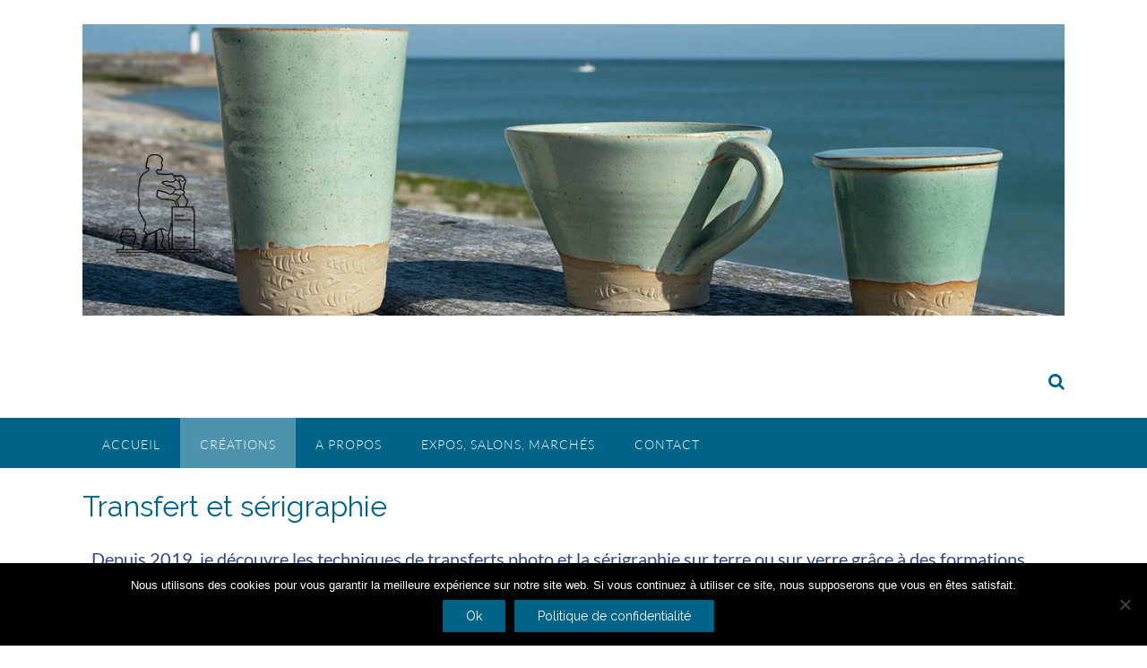

--- FILE ---
content_type: text/html; charset=UTF-8
request_url: https://poterieseinomarine.fr/transfert-et-serigraphie/
body_size: 17672
content:
<!DOCTYPE html><!-- Panoramic -->
<html lang="fr-FR">
<head>
<meta charset="UTF-8">
<meta name="viewport" content="width=device-width, initial-scale=1">
<link rel="profile" href="https://gmpg.org/xfn/11">

<meta name='robots' content='index, follow, max-image-preview:large, max-snippet:-1, max-video-preview:-1' />
	<style>img:is([sizes="auto" i], [sizes^="auto," i]) { contain-intrinsic-size: 3000px 1500px }</style>
	
	<!-- This site is optimized with the Yoast SEO plugin v26.8 - https://yoast.com/product/yoast-seo-wordpress/ -->
	<title>Livres en grès|transfert photo|sérigraphie|poterieseinomarine|page|tableau</title>
	<meta name="description" content="techniques décor transfert de photo sérigraphie poterieseinomarine normandie Ger terre argile grès façonner technique stage salon marché" />
	<link rel="canonical" href="https://poterieseinomarine.fr/transfert-et-serigraphie/" />
	<meta property="og:locale" content="fr_FR" />
	<meta property="og:type" content="article" />
	<meta property="og:title" content="Livres en grès|transfert photo|sérigraphie|poterieseinomarine|page|tableau" />
	<meta property="og:description" content="techniques décor transfert de photo sérigraphie poterieseinomarine normandie Ger terre argile grès façonner technique stage salon marché" />
	<meta property="og:url" content="https://poterieseinomarine.fr/transfert-et-serigraphie/" />
	<meta property="og:site_name" content="Claire-Marie Fournier - Artisan d&#039;art Céramiste" />
	<meta property="article:publisher" content="https://www.facebook.com/poterieseinomarine/" />
	<meta property="article:modified_time" content="2025-06-10T22:55:00+00:00" />
	<meta property="og:image" content="https://poterieseinomarine.fr/wp-content/uploads/2022/04/DESSOUS-2-VERRE-CORAIL-.jpg" />
	<meta property="og:image:width" content="500" />
	<meta property="og:image:height" content="500" />
	<meta property="og:image:type" content="image/jpeg" />
	<meta name="twitter:card" content="summary_large_image" />
	<meta name="twitter:label1" content="Durée de lecture estimée" />
	<meta name="twitter:data1" content="6 minutes" />
	<script type="application/ld+json" class="yoast-schema-graph">{"@context":"https://schema.org","@graph":[{"@type":"WebPage","@id":"https://poterieseinomarine.fr/transfert-et-serigraphie/","url":"https://poterieseinomarine.fr/transfert-et-serigraphie/","name":"Livres en grès|transfert photo|sérigraphie|poterieseinomarine|page|tableau","isPartOf":{"@id":"https://poterieseinomarine.fr/#website"},"primaryImageOfPage":{"@id":"https://poterieseinomarine.fr/transfert-et-serigraphie/#primaryimage"},"image":{"@id":"https://poterieseinomarine.fr/transfert-et-serigraphie/#primaryimage"},"thumbnailUrl":"https://poterieseinomarine.fr/wp-content/uploads/2022/04/DESSOUS-2-VERRE-CORAIL--300x300.jpg","datePublished":"2020-01-30T11:22:55+00:00","dateModified":"2025-06-10T22:55:00+00:00","description":"techniques décor transfert de photo sérigraphie poterieseinomarine normandie Ger terre argile grès façonner technique stage salon marché","breadcrumb":{"@id":"https://poterieseinomarine.fr/transfert-et-serigraphie/#breadcrumb"},"inLanguage":"fr-FR","potentialAction":[{"@type":"ReadAction","target":["https://poterieseinomarine.fr/transfert-et-serigraphie/"]}]},{"@type":"ImageObject","inLanguage":"fr-FR","@id":"https://poterieseinomarine.fr/transfert-et-serigraphie/#primaryimage","url":"https://poterieseinomarine.fr/wp-content/uploads/2022/04/DESSOUS-2-VERRE-CORAIL-.jpg","contentUrl":"https://poterieseinomarine.fr/wp-content/uploads/2022/04/DESSOUS-2-VERRE-CORAIL-.jpg","width":500,"height":500,"caption":"DESSOUS-2-VERRE-CORAIL"},{"@type":"BreadcrumbList","@id":"https://poterieseinomarine.fr/transfert-et-serigraphie/#breadcrumb","itemListElement":[{"@type":"ListItem","position":1,"name":"Accueil","item":"https://poterieseinomarine.fr/"},{"@type":"ListItem","position":2,"name":"Transfert et sérigraphie"}]},{"@type":"WebSite","@id":"https://poterieseinomarine.fr/#website","url":"https://poterieseinomarine.fr/","name":"Claire-Marie Fournier - Artisan d&#039;art Céramiste","description":"Fabrication de céramique arts de la table  objets décoratifs aux couleurs océanes et du lin","publisher":{"@id":"https://poterieseinomarine.fr/#organization"},"potentialAction":[{"@type":"SearchAction","target":{"@type":"EntryPoint","urlTemplate":"https://poterieseinomarine.fr/?s={search_term_string}"},"query-input":{"@type":"PropertyValueSpecification","valueRequired":true,"valueName":"search_term_string"}}],"inLanguage":"fr-FR"},{"@type":"Organization","@id":"https://poterieseinomarine.fr/#organization","name":"Claire-Marie Fournier E.I. - Artisan d'art Céramiste","url":"https://poterieseinomarine.fr/","logo":{"@type":"ImageObject","inLanguage":"fr-FR","@id":"https://poterieseinomarine.fr/#/schema/logo/image/","url":"https://poterieseinomarine.fr/wp-content/uploads/2020/12/accueil-site-poterie-seinomarine-logo.jpg","contentUrl":"https://poterieseinomarine.fr/wp-content/uploads/2020/12/accueil-site-poterie-seinomarine-logo.jpg","width":1280,"height":379,"caption":"Claire-Marie Fournier E.I. - Artisan d'art Céramiste"},"image":{"@id":"https://poterieseinomarine.fr/#/schema/logo/image/"},"sameAs":["https://www.facebook.com/poterieseinomarine/","https://www.instagram.com/clairemariefournier/"]}]}</script>
	<!-- / Yoast SEO plugin. -->


<link rel='dns-prefetch' href='//fonts.googleapis.com' />
<link rel="alternate" type="application/rss+xml" title="Claire-Marie Fournier - Artisan d&#039;art Céramiste &raquo; Flux" href="https://poterieseinomarine.fr/feed/" />
<link rel="alternate" type="application/rss+xml" title="Claire-Marie Fournier - Artisan d&#039;art Céramiste &raquo; Flux des commentaires" href="https://poterieseinomarine.fr/comments/feed/" />
		<!-- This site uses the Google Analytics by ExactMetrics plugin v8.8.0 - Using Analytics tracking - https://www.exactmetrics.com/ -->
		<!-- Note: ExactMetrics is not currently configured on this site. The site owner needs to authenticate with Google Analytics in the ExactMetrics settings panel. -->
					<!-- No tracking code set -->
				<!-- / Google Analytics by ExactMetrics -->
		<script type="text/javascript">
/* <![CDATA[ */
window._wpemojiSettings = {"baseUrl":"https:\/\/s.w.org\/images\/core\/emoji\/16.0.1\/72x72\/","ext":".png","svgUrl":"https:\/\/s.w.org\/images\/core\/emoji\/16.0.1\/svg\/","svgExt":".svg","source":{"concatemoji":"https:\/\/poterieseinomarine.fr\/wp-includes\/js\/wp-emoji-release.min.js?ver=6.8.3"}};
/*! This file is auto-generated */
!function(s,n){var o,i,e;function c(e){try{var t={supportTests:e,timestamp:(new Date).valueOf()};sessionStorage.setItem(o,JSON.stringify(t))}catch(e){}}function p(e,t,n){e.clearRect(0,0,e.canvas.width,e.canvas.height),e.fillText(t,0,0);var t=new Uint32Array(e.getImageData(0,0,e.canvas.width,e.canvas.height).data),a=(e.clearRect(0,0,e.canvas.width,e.canvas.height),e.fillText(n,0,0),new Uint32Array(e.getImageData(0,0,e.canvas.width,e.canvas.height).data));return t.every(function(e,t){return e===a[t]})}function u(e,t){e.clearRect(0,0,e.canvas.width,e.canvas.height),e.fillText(t,0,0);for(var n=e.getImageData(16,16,1,1),a=0;a<n.data.length;a++)if(0!==n.data[a])return!1;return!0}function f(e,t,n,a){switch(t){case"flag":return n(e,"\ud83c\udff3\ufe0f\u200d\u26a7\ufe0f","\ud83c\udff3\ufe0f\u200b\u26a7\ufe0f")?!1:!n(e,"\ud83c\udde8\ud83c\uddf6","\ud83c\udde8\u200b\ud83c\uddf6")&&!n(e,"\ud83c\udff4\udb40\udc67\udb40\udc62\udb40\udc65\udb40\udc6e\udb40\udc67\udb40\udc7f","\ud83c\udff4\u200b\udb40\udc67\u200b\udb40\udc62\u200b\udb40\udc65\u200b\udb40\udc6e\u200b\udb40\udc67\u200b\udb40\udc7f");case"emoji":return!a(e,"\ud83e\udedf")}return!1}function g(e,t,n,a){var r="undefined"!=typeof WorkerGlobalScope&&self instanceof WorkerGlobalScope?new OffscreenCanvas(300,150):s.createElement("canvas"),o=r.getContext("2d",{willReadFrequently:!0}),i=(o.textBaseline="top",o.font="600 32px Arial",{});return e.forEach(function(e){i[e]=t(o,e,n,a)}),i}function t(e){var t=s.createElement("script");t.src=e,t.defer=!0,s.head.appendChild(t)}"undefined"!=typeof Promise&&(o="wpEmojiSettingsSupports",i=["flag","emoji"],n.supports={everything:!0,everythingExceptFlag:!0},e=new Promise(function(e){s.addEventListener("DOMContentLoaded",e,{once:!0})}),new Promise(function(t){var n=function(){try{var e=JSON.parse(sessionStorage.getItem(o));if("object"==typeof e&&"number"==typeof e.timestamp&&(new Date).valueOf()<e.timestamp+604800&&"object"==typeof e.supportTests)return e.supportTests}catch(e){}return null}();if(!n){if("undefined"!=typeof Worker&&"undefined"!=typeof OffscreenCanvas&&"undefined"!=typeof URL&&URL.createObjectURL&&"undefined"!=typeof Blob)try{var e="postMessage("+g.toString()+"("+[JSON.stringify(i),f.toString(),p.toString(),u.toString()].join(",")+"));",a=new Blob([e],{type:"text/javascript"}),r=new Worker(URL.createObjectURL(a),{name:"wpTestEmojiSupports"});return void(r.onmessage=function(e){c(n=e.data),r.terminate(),t(n)})}catch(e){}c(n=g(i,f,p,u))}t(n)}).then(function(e){for(var t in e)n.supports[t]=e[t],n.supports.everything=n.supports.everything&&n.supports[t],"flag"!==t&&(n.supports.everythingExceptFlag=n.supports.everythingExceptFlag&&n.supports[t]);n.supports.everythingExceptFlag=n.supports.everythingExceptFlag&&!n.supports.flag,n.DOMReady=!1,n.readyCallback=function(){n.DOMReady=!0}}).then(function(){return e}).then(function(){var e;n.supports.everything||(n.readyCallback(),(e=n.source||{}).concatemoji?t(e.concatemoji):e.wpemoji&&e.twemoji&&(t(e.twemoji),t(e.wpemoji)))}))}((window,document),window._wpemojiSettings);
/* ]]> */
</script>
<style id='wp-emoji-styles-inline-css' type='text/css'>

	img.wp-smiley, img.emoji {
		display: inline !important;
		border: none !important;
		box-shadow: none !important;
		height: 1em !important;
		width: 1em !important;
		margin: 0 0.07em !important;
		vertical-align: -0.1em !important;
		background: none !important;
		padding: 0 !important;
	}
</style>
<style id='classic-theme-styles-inline-css' type='text/css'>
/*! This file is auto-generated */
.wp-block-button__link{color:#fff;background-color:#32373c;border-radius:9999px;box-shadow:none;text-decoration:none;padding:calc(.667em + 2px) calc(1.333em + 2px);font-size:1.125em}.wp-block-file__button{background:#32373c;color:#fff;text-decoration:none}
</style>
<style id='global-styles-inline-css' type='text/css'>
:root{--wp--preset--aspect-ratio--square: 1;--wp--preset--aspect-ratio--4-3: 4/3;--wp--preset--aspect-ratio--3-4: 3/4;--wp--preset--aspect-ratio--3-2: 3/2;--wp--preset--aspect-ratio--2-3: 2/3;--wp--preset--aspect-ratio--16-9: 16/9;--wp--preset--aspect-ratio--9-16: 9/16;--wp--preset--color--black: #000000;--wp--preset--color--cyan-bluish-gray: #abb8c3;--wp--preset--color--white: #ffffff;--wp--preset--color--pale-pink: #f78da7;--wp--preset--color--vivid-red: #cf2e2e;--wp--preset--color--luminous-vivid-orange: #ff6900;--wp--preset--color--luminous-vivid-amber: #fcb900;--wp--preset--color--light-green-cyan: #7bdcb5;--wp--preset--color--vivid-green-cyan: #00d084;--wp--preset--color--pale-cyan-blue: #8ed1fc;--wp--preset--color--vivid-cyan-blue: #0693e3;--wp--preset--color--vivid-purple: #9b51e0;--wp--preset--gradient--vivid-cyan-blue-to-vivid-purple: linear-gradient(135deg,rgba(6,147,227,1) 0%,rgb(155,81,224) 100%);--wp--preset--gradient--light-green-cyan-to-vivid-green-cyan: linear-gradient(135deg,rgb(122,220,180) 0%,rgb(0,208,130) 100%);--wp--preset--gradient--luminous-vivid-amber-to-luminous-vivid-orange: linear-gradient(135deg,rgba(252,185,0,1) 0%,rgba(255,105,0,1) 100%);--wp--preset--gradient--luminous-vivid-orange-to-vivid-red: linear-gradient(135deg,rgba(255,105,0,1) 0%,rgb(207,46,46) 100%);--wp--preset--gradient--very-light-gray-to-cyan-bluish-gray: linear-gradient(135deg,rgb(238,238,238) 0%,rgb(169,184,195) 100%);--wp--preset--gradient--cool-to-warm-spectrum: linear-gradient(135deg,rgb(74,234,220) 0%,rgb(151,120,209) 20%,rgb(207,42,186) 40%,rgb(238,44,130) 60%,rgb(251,105,98) 80%,rgb(254,248,76) 100%);--wp--preset--gradient--blush-light-purple: linear-gradient(135deg,rgb(255,206,236) 0%,rgb(152,150,240) 100%);--wp--preset--gradient--blush-bordeaux: linear-gradient(135deg,rgb(254,205,165) 0%,rgb(254,45,45) 50%,rgb(107,0,62) 100%);--wp--preset--gradient--luminous-dusk: linear-gradient(135deg,rgb(255,203,112) 0%,rgb(199,81,192) 50%,rgb(65,88,208) 100%);--wp--preset--gradient--pale-ocean: linear-gradient(135deg,rgb(255,245,203) 0%,rgb(182,227,212) 50%,rgb(51,167,181) 100%);--wp--preset--gradient--electric-grass: linear-gradient(135deg,rgb(202,248,128) 0%,rgb(113,206,126) 100%);--wp--preset--gradient--midnight: linear-gradient(135deg,rgb(2,3,129) 0%,rgb(40,116,252) 100%);--wp--preset--font-size--small: 13px;--wp--preset--font-size--medium: 20px;--wp--preset--font-size--large: 36px;--wp--preset--font-size--x-large: 42px;--wp--preset--spacing--20: 0.44rem;--wp--preset--spacing--30: 0.67rem;--wp--preset--spacing--40: 1rem;--wp--preset--spacing--50: 1.5rem;--wp--preset--spacing--60: 2.25rem;--wp--preset--spacing--70: 3.38rem;--wp--preset--spacing--80: 5.06rem;--wp--preset--shadow--natural: 6px 6px 9px rgba(0, 0, 0, 0.2);--wp--preset--shadow--deep: 12px 12px 50px rgba(0, 0, 0, 0.4);--wp--preset--shadow--sharp: 6px 6px 0px rgba(0, 0, 0, 0.2);--wp--preset--shadow--outlined: 6px 6px 0px -3px rgba(255, 255, 255, 1), 6px 6px rgba(0, 0, 0, 1);--wp--preset--shadow--crisp: 6px 6px 0px rgba(0, 0, 0, 1);}:where(.is-layout-flex){gap: 0.5em;}:where(.is-layout-grid){gap: 0.5em;}body .is-layout-flex{display: flex;}.is-layout-flex{flex-wrap: wrap;align-items: center;}.is-layout-flex > :is(*, div){margin: 0;}body .is-layout-grid{display: grid;}.is-layout-grid > :is(*, div){margin: 0;}:where(.wp-block-columns.is-layout-flex){gap: 2em;}:where(.wp-block-columns.is-layout-grid){gap: 2em;}:where(.wp-block-post-template.is-layout-flex){gap: 1.25em;}:where(.wp-block-post-template.is-layout-grid){gap: 1.25em;}.has-black-color{color: var(--wp--preset--color--black) !important;}.has-cyan-bluish-gray-color{color: var(--wp--preset--color--cyan-bluish-gray) !important;}.has-white-color{color: var(--wp--preset--color--white) !important;}.has-pale-pink-color{color: var(--wp--preset--color--pale-pink) !important;}.has-vivid-red-color{color: var(--wp--preset--color--vivid-red) !important;}.has-luminous-vivid-orange-color{color: var(--wp--preset--color--luminous-vivid-orange) !important;}.has-luminous-vivid-amber-color{color: var(--wp--preset--color--luminous-vivid-amber) !important;}.has-light-green-cyan-color{color: var(--wp--preset--color--light-green-cyan) !important;}.has-vivid-green-cyan-color{color: var(--wp--preset--color--vivid-green-cyan) !important;}.has-pale-cyan-blue-color{color: var(--wp--preset--color--pale-cyan-blue) !important;}.has-vivid-cyan-blue-color{color: var(--wp--preset--color--vivid-cyan-blue) !important;}.has-vivid-purple-color{color: var(--wp--preset--color--vivid-purple) !important;}.has-black-background-color{background-color: var(--wp--preset--color--black) !important;}.has-cyan-bluish-gray-background-color{background-color: var(--wp--preset--color--cyan-bluish-gray) !important;}.has-white-background-color{background-color: var(--wp--preset--color--white) !important;}.has-pale-pink-background-color{background-color: var(--wp--preset--color--pale-pink) !important;}.has-vivid-red-background-color{background-color: var(--wp--preset--color--vivid-red) !important;}.has-luminous-vivid-orange-background-color{background-color: var(--wp--preset--color--luminous-vivid-orange) !important;}.has-luminous-vivid-amber-background-color{background-color: var(--wp--preset--color--luminous-vivid-amber) !important;}.has-light-green-cyan-background-color{background-color: var(--wp--preset--color--light-green-cyan) !important;}.has-vivid-green-cyan-background-color{background-color: var(--wp--preset--color--vivid-green-cyan) !important;}.has-pale-cyan-blue-background-color{background-color: var(--wp--preset--color--pale-cyan-blue) !important;}.has-vivid-cyan-blue-background-color{background-color: var(--wp--preset--color--vivid-cyan-blue) !important;}.has-vivid-purple-background-color{background-color: var(--wp--preset--color--vivid-purple) !important;}.has-black-border-color{border-color: var(--wp--preset--color--black) !important;}.has-cyan-bluish-gray-border-color{border-color: var(--wp--preset--color--cyan-bluish-gray) !important;}.has-white-border-color{border-color: var(--wp--preset--color--white) !important;}.has-pale-pink-border-color{border-color: var(--wp--preset--color--pale-pink) !important;}.has-vivid-red-border-color{border-color: var(--wp--preset--color--vivid-red) !important;}.has-luminous-vivid-orange-border-color{border-color: var(--wp--preset--color--luminous-vivid-orange) !important;}.has-luminous-vivid-amber-border-color{border-color: var(--wp--preset--color--luminous-vivid-amber) !important;}.has-light-green-cyan-border-color{border-color: var(--wp--preset--color--light-green-cyan) !important;}.has-vivid-green-cyan-border-color{border-color: var(--wp--preset--color--vivid-green-cyan) !important;}.has-pale-cyan-blue-border-color{border-color: var(--wp--preset--color--pale-cyan-blue) !important;}.has-vivid-cyan-blue-border-color{border-color: var(--wp--preset--color--vivid-cyan-blue) !important;}.has-vivid-purple-border-color{border-color: var(--wp--preset--color--vivid-purple) !important;}.has-vivid-cyan-blue-to-vivid-purple-gradient-background{background: var(--wp--preset--gradient--vivid-cyan-blue-to-vivid-purple) !important;}.has-light-green-cyan-to-vivid-green-cyan-gradient-background{background: var(--wp--preset--gradient--light-green-cyan-to-vivid-green-cyan) !important;}.has-luminous-vivid-amber-to-luminous-vivid-orange-gradient-background{background: var(--wp--preset--gradient--luminous-vivid-amber-to-luminous-vivid-orange) !important;}.has-luminous-vivid-orange-to-vivid-red-gradient-background{background: var(--wp--preset--gradient--luminous-vivid-orange-to-vivid-red) !important;}.has-very-light-gray-to-cyan-bluish-gray-gradient-background{background: var(--wp--preset--gradient--very-light-gray-to-cyan-bluish-gray) !important;}.has-cool-to-warm-spectrum-gradient-background{background: var(--wp--preset--gradient--cool-to-warm-spectrum) !important;}.has-blush-light-purple-gradient-background{background: var(--wp--preset--gradient--blush-light-purple) !important;}.has-blush-bordeaux-gradient-background{background: var(--wp--preset--gradient--blush-bordeaux) !important;}.has-luminous-dusk-gradient-background{background: var(--wp--preset--gradient--luminous-dusk) !important;}.has-pale-ocean-gradient-background{background: var(--wp--preset--gradient--pale-ocean) !important;}.has-electric-grass-gradient-background{background: var(--wp--preset--gradient--electric-grass) !important;}.has-midnight-gradient-background{background: var(--wp--preset--gradient--midnight) !important;}.has-small-font-size{font-size: var(--wp--preset--font-size--small) !important;}.has-medium-font-size{font-size: var(--wp--preset--font-size--medium) !important;}.has-large-font-size{font-size: var(--wp--preset--font-size--large) !important;}.has-x-large-font-size{font-size: var(--wp--preset--font-size--x-large) !important;}
:where(.wp-block-post-template.is-layout-flex){gap: 1.25em;}:where(.wp-block-post-template.is-layout-grid){gap: 1.25em;}
:where(.wp-block-columns.is-layout-flex){gap: 2em;}:where(.wp-block-columns.is-layout-grid){gap: 2em;}
:root :where(.wp-block-pullquote){font-size: 1.5em;line-height: 1.6;}
</style>
<link rel='stylesheet' id='contact-form-7-css' href='https://poterieseinomarine.fr/wp-content/plugins/contact-form-7/includes/css/styles.css?ver=6.1.1' type='text/css' media='all' />
<link rel='stylesheet' id='cookie-notice-front-css' href='https://poterieseinomarine.fr/wp-content/plugins/cookie-notice/css/front.min.css?ver=2.5.7' type='text/css' media='all' />
<link rel='stylesheet' id='document-gallery-css' href='https://poterieseinomarine.fr/wp-content/plugins/document-gallery/assets/css/style.min.css?ver=4.4.4' type='text/css' media='all' />
<link rel='stylesheet' id='grw-public-main-css-css' href='https://poterieseinomarine.fr/wp-content/plugins/widget-google-reviews/assets/css/public-main.css?ver=6.5' type='text/css' media='all' />
<link rel='stylesheet' id='panoramic-fonts-css' href='https://fonts.googleapis.com/css?family=Kaushan+Script%3A400%7CLato%3A300%2C300italic%2C400%2C400italic%2C600%2C600italic%2C700%2C700italic%7CRaleway%3A300%2C300italic%2C400%2C400italic%2C500%2C500italic%2C600%2C600italic%2C700%2C700italic&#038;subset=latin%2Clatin-ext&#038;ver=1.1.87' type='text/css' media='all' />
<link rel='stylesheet' id='panoramic-header-standard-css' href='https://poterieseinomarine.fr/wp-content/themes/panoramic/library/css/header-standard.css?ver=1.1.87' type='text/css' media='all' />
<link rel='stylesheet' id='otb-font-awesome-otb-font-awesome-css' href='https://poterieseinomarine.fr/wp-content/themes/panoramic/library/fonts/otb-font-awesome/css/otb-font-awesome.css?ver=4.7.0' type='text/css' media='all' />
<link rel='stylesheet' id='otb-font-awesome-font-awesome-min-css' href='https://poterieseinomarine.fr/wp-content/themes/panoramic/library/fonts/otb-font-awesome/css/font-awesome.min.css?ver=4.7.0' type='text/css' media='all' />
<link rel='stylesheet' id='panoramic-style-css' href='https://poterieseinomarine.fr/wp-content/themes/panoramic/style.css?ver=1.1.87' type='text/css' media='all' />
<link rel='stylesheet' id='panoramic_customizer_theme_fonts-css' href='//fonts.googleapis.com/css?family=Kaushan+Script%3Aregular|Raleway%3Aregular%2C100%2C300%2C600%2C700%2C800|Lato%3Aregular%2Citalic%2C100%2C300%2C700%26subset%3Dlatin%2C' type='text/css' media='screen' />
<link rel='stylesheet' id='footer-credits-css' href='https://poterieseinomarine.fr/wp-content/plugins/footer-putter/styles/footer-credits.css?ver=1.17' type='text/css' media='all' />
<link rel='stylesheet' id='elementor-icons-css' href='https://poterieseinomarine.fr/wp-content/plugins/elementor/assets/lib/eicons/css/elementor-icons.min.css?ver=5.44.0' type='text/css' media='all' />
<link rel='stylesheet' id='elementor-frontend-css' href='https://poterieseinomarine.fr/wp-content/plugins/elementor/assets/css/frontend.min.css?ver=3.32.2' type='text/css' media='all' />
<link rel='stylesheet' id='elementor-post-687-css' href='https://poterieseinomarine.fr/wp-content/uploads/elementor/css/post-687.css?ver=1769365434' type='text/css' media='all' />
<link rel='stylesheet' id='widget-heading-css' href='https://poterieseinomarine.fr/wp-content/plugins/elementor/assets/css/widget-heading.min.css?ver=3.32.2' type='text/css' media='all' />
<link rel='stylesheet' id='widget-image-css' href='https://poterieseinomarine.fr/wp-content/plugins/elementor/assets/css/widget-image.min.css?ver=3.32.2' type='text/css' media='all' />
<link rel='stylesheet' id='elementor-post-76-css' href='https://poterieseinomarine.fr/wp-content/uploads/elementor/css/post-76.css?ver=1769377534' type='text/css' media='all' />
<link rel='stylesheet' id='elementor-gf-local-roboto-css' href='https://poterieseinomarine.fr/wp-content/uploads/elementor/google-fonts/css/roboto.css?ver=1747678134' type='text/css' media='all' />
<link rel='stylesheet' id='elementor-gf-local-robotoslab-css' href='https://poterieseinomarine.fr/wp-content/uploads/elementor/google-fonts/css/robotoslab.css?ver=1747678142' type='text/css' media='all' />
<link rel='stylesheet' id='elementor-gf-local-lato-css' href='https://poterieseinomarine.fr/wp-content/uploads/elementor/google-fonts/css/lato.css?ver=1747678143' type='text/css' media='all' />
		<script type="text/javascript">
			ajaxurl = typeof(ajaxurl) !== 'string' ? 'https://poterieseinomarine.fr/wp-admin/admin-ajax.php' : ajaxurl;
		</script>
		<script type="text/javascript" id="cookie-notice-front-js-before">
/* <![CDATA[ */
var cnArgs = {"ajaxUrl":"https:\/\/poterieseinomarine.fr\/wp-admin\/admin-ajax.php","nonce":"5cbd43c4b6","hideEffect":"fade","position":"bottom","onScroll":false,"onScrollOffset":100,"onClick":false,"cookieName":"cookie_notice_accepted","cookieTime":2592000,"cookieTimeRejected":2592000,"globalCookie":false,"redirection":false,"cache":false,"revokeCookies":false,"revokeCookiesOpt":"automatic"};
/* ]]> */
</script>
<script type="text/javascript" src="https://poterieseinomarine.fr/wp-content/plugins/cookie-notice/js/front.min.js?ver=2.5.7" id="cookie-notice-front-js"></script>
<script type="text/javascript" src="https://poterieseinomarine.fr/wp-includes/js/jquery/jquery.min.js?ver=3.7.1" id="jquery-core-js"></script>
<script type="text/javascript" src="https://poterieseinomarine.fr/wp-includes/js/jquery/jquery-migrate.min.js?ver=3.4.1" id="jquery-migrate-js"></script>
<script type="text/javascript" defer="defer" src="https://poterieseinomarine.fr/wp-content/plugins/widget-google-reviews/assets/js/public-main.js?ver=6.5" id="grw-public-main-js-js"></script>
<link rel="https://api.w.org/" href="https://poterieseinomarine.fr/wp-json/" /><link rel="alternate" title="JSON" type="application/json" href="https://poterieseinomarine.fr/wp-json/wp/v2/pages/76" /><link rel="EditURI" type="application/rsd+xml" title="RSD" href="https://poterieseinomarine.fr/xmlrpc.php?rsd" />
<meta name="generator" content="WordPress 6.8.3" />
<link rel='shortlink' href='https://poterieseinomarine.fr/?p=76' />
<link rel="alternate" title="oEmbed (JSON)" type="application/json+oembed" href="https://poterieseinomarine.fr/wp-json/oembed/1.0/embed?url=https%3A%2F%2Fpoterieseinomarine.fr%2Ftransfert-et-serigraphie%2F" />
<link rel="alternate" title="oEmbed (XML)" type="text/xml+oembed" href="https://poterieseinomarine.fr/wp-json/oembed/1.0/embed?url=https%3A%2F%2Fpoterieseinomarine.fr%2Ftransfert-et-serigraphie%2F&#038;format=xml" />
<style type="text/css">


/* Minimum slider width */
.panoramic-slider-container.default .slider .slide img {
	min-width: 600px;
}
	

/* Mobile Menu and other mobile stylings */
@media only screen and (max-width: 960px) {
	.main-navigation.translucent {
		position: relative;
	}
	
	.main-navigation.translucent {
		background-color: #006489 !important;
	}

	#main-menu.panoramic-mobile-menu-standard-color-scheme {
		background-color: #006489;
	}	
	
	.slider-placeholder {
		display: none;
	}
	
	.header-image .overlay,
	.panoramic-slider-container.default .slider .slide .overlay {
		top: 25%;
    }
	
	.panoramic-slider-container.default .prev.top-padded,
	.panoramic-slider-container.default .next.top-padded{
		margin-top: -26px;
	}
	.header-image .overlay.top-padded,
	.panoramic-slider-container.default .slider .slide .overlay.top-padded {
		padding-top: 0;
	}

	/* Menu toggle button */
    .header-menu-button {
	    display: block;
	    padding: 16px 18px;
	    color: #FFF;
	    text-transform: uppercase;
    	text-align: center;
	    cursor: pointer;
	}
	.header-menu-button .otb-fa.otb-fa-bars,
	.header-menu-button .fa-solid.fa-bars {
    	font-size: 28px;
		color: #FFFFFF;
	}
	
	/* Menu close button */
    .main-menu-close {
        display: block;
    	background-color: rgba(0, 0, 0, 0.2);
    	border-radius: 100%;
        position: absolute;
        top: 15px;
        left: 15px;
        font-size: 26px;
        color: #FFFFFF;
        text-align: center;
        padding: 0 6px 0 10px;
        height: 36px;
    	width: 36px;
        line-height: 33px;
        cursor: pointer;
    	
	    -webkit-transition: all 0.2s ease 0s;
	     -moz-transition: all 0.2s ease 0s;
	      -ms-transition: all 0.2s ease 0s;
	       -o-transition: all 0.2s ease 0s;
	          transition: all 0.2s ease 0s;

    }

	body.font-awesome-latest .main-menu-close {
		padding: 0 2px 0 4px;
		font-size: 23px;
		line-height: 35px;
	}
    
	.main-menu-close:hover .otb-fa,
    .main-menu-close:hover .fa-solid {
    	font-weight: 700 !important;
	}
    .main-menu-close .otb-fa-angle-left {
        position: relative;
        left: -4px;
    }
    
	.main-menu-close .fa-angle-left {
		position: relative;
        left: -5px;
    }
    	
    .main-navigation ul {
        display: block;
    }

    .main-navigation #main-menu {
        color: #FFFFFF;
        box-shadow: 1px 0 1px rgba(255, 255, 255, 0.04) inset;
        position: fixed;
        top: 0;
        right: -280px;
        width: 280px;
        max-width: 100%;
        -ms-box-sizing: border-box;
        -moz-box-sizing: border-box;
        -webkit-box-sizing: border-box;
        box-sizing: border-box;
        padding: 70px 0 30px 0;
        z-index: 100000;
        height: 100%;
        overflow: auto;
        -webkit-transition: right 0.4s ease 0s;
        -moz-transition: right 0.4s ease 0s;
        -ms-transition: right 0.4s ease 0s;
        -o-transition: right 0.4s ease 0s;
        transition: right 0.4s ease 0s;
    }
    #main-menu .menu {
    	border-top-width: 1px;
    	border-top-style: solid;
	}
    #main-menu.panoramic-mobile-menu-standard-color-scheme .menu {
    	border-top-color: #FFFFFF;
	}
	.main-navigation li {
        display: block;
        float: none;
        position: relative;
    }
    .main-navigation li a {
    	white-space: normal !important;
    	border-bottom-width: 1px;
    	border-bottom-style: solid;
		box-shadow: none;
		display: block;
		color: #FFFFFF;
        float: none;
        padding: 10px 22px;
        font-size: 14px;
        text-align: left;
  	}
    #main-menu.panoramic-mobile-menu-standard-color-scheme li a {
    	border-bottom-color: #FFFFFF;
	}
    #main-menu.panoramic-mobile-menu-standard-color-scheme li a:hover {
    	background-color: rgba(0, 0, 0, 0.2); 
  	}
    .main-navigation ul ul a {
    	text-transform: none;
  	}
    .main-navigation ul ul li:last-child a,
    .main-navigation ul ul li a {
        padding: 6px 30px;
        width: auto;
    }
    .main-navigation ul ul ul li a {
        padding: 6px 39px !important;
    }
    .main-navigation ul ul ul ul li a {
    	
        padding: 6px 47px !important;
    }
    .main-navigation ul ul ul ul ul li a {
        padding: 6px 55px !important;
    }

    .main-navigation ul ul {
        position: relative !important;
    	box-shadow: none;
        top: 0 !important;
        left: 0 !important;
        float: none !important;
    	background-color: transparent;
    	opacity: 1;
    	visibility: visible;
        padding: 0;
        margin: 0;
        display: none;
    	border-top: none;
    }
	.main-navigation ul ul ul {
		left: 0 !important;
	}
	.menu-dropdown-btn {
    	display: block;
    }
    .open-page-item > ul.children,
    .open-page-item > ul.sub-menu {
    	display: block !important;
    }
	.open-page-item .otb-fa-angle-down,
	.open-page-item .fa-angle-down {
		color: #FFFFFF;
    	font-weight: 700 !important;
    }
    
    /* 1st level selected item */
    #main-menu.panoramic-mobile-menu-standard-color-scheme a:hover,
	#main-menu.panoramic-mobile-menu-standard-color-scheme li.current-menu-item > a,
	#main-menu.panoramic-mobile-menu-standard-color-scheme li.current_page_item > a,
	#main-menu.panoramic-mobile-menu-standard-color-scheme li.current-menu-parent > a,
	#main-menu.panoramic-mobile-menu-standard-color-scheme li.current_page_parent > a,
	#main-menu.panoramic-mobile-menu-standard-color-scheme li.current-menu-ancestor > a,
	#main-menu.panoramic-mobile-menu-standard-color-scheme li.current_page_ancestor > a {
		background-color: rgba(0, 0, 0, 0.2) !important;
	}

	/* 2nd level selected item */
	#main-menu.panoramic-mobile-menu-standard-color-scheme ul ul li.current-menu-item > a,
	#main-menu.panoramic-mobile-menu-standard-color-scheme ul ul li.current_page_item > a,
	#main-menu.panoramic-mobile-menu-standard-color-scheme ul ul li.current-menu-parent > a,
	#main-menu.panoramic-mobile-menu-standard-color-scheme ul ul li.current_page_parent > a,
	#main-menu.panoramic-mobile-menu-standard-color-scheme ul ul li.current-menu-ancestor > a,
	#main-menu.panoramic-mobile-menu-standard-color-scheme ul ul li.current_page_ancestor > a {
		background-color: rgba(0, 0, 0, 0.2);
	}
	
	/* 3rd level selected item */
	#main-menu.panoramic-mobile-menu-standard-color-scheme ul ul ul li.current-menu-item > a,
	#main-menu.panoramic-mobile-menu-standard-color-scheme ul ul ul li.current_page_item > a,
	#main-menu.panoramic-mobile-menu-standard-color-scheme ul ul ul li.current-menu-parent > a,
	#main-menu.panoramic-mobile-menu-standard-color-scheme ul ul ul li.current_page_parent > a,
	#main-menu.panoramic-mobile-menu-standard-color-scheme ul ul ul li.current-menu-ancestor > a,
	#main-menu.panoramic-mobile-menu-standard-color-scheme ul ul ul li.current_page_ancestor > a {
		background-color: rgba(0, 0, 0, 0.2);
	}

}

</style>
<meta name="generator" content="Elementor 3.32.2; features: additional_custom_breakpoints; settings: css_print_method-external, google_font-enabled, font_display-auto">
			<style>
				.e-con.e-parent:nth-of-type(n+4):not(.e-lazyloaded):not(.e-no-lazyload),
				.e-con.e-parent:nth-of-type(n+4):not(.e-lazyloaded):not(.e-no-lazyload) * {
					background-image: none !important;
				}
				@media screen and (max-height: 1024px) {
					.e-con.e-parent:nth-of-type(n+3):not(.e-lazyloaded):not(.e-no-lazyload),
					.e-con.e-parent:nth-of-type(n+3):not(.e-lazyloaded):not(.e-no-lazyload) * {
						background-image: none !important;
					}
				}
				@media screen and (max-height: 640px) {
					.e-con.e-parent:nth-of-type(n+2):not(.e-lazyloaded):not(.e-no-lazyload),
					.e-con.e-parent:nth-of-type(n+2):not(.e-lazyloaded):not(.e-no-lazyload) * {
						background-image: none !important;
					}
				}
			</style>
			<link rel="icon" href="https://poterieseinomarine.fr/wp-content/uploads/2020/06/cropped-ENSEIGNE-TOURNAGE-LOGO-PO-1-32x32.png" sizes="32x32" />
<link rel="icon" href="https://poterieseinomarine.fr/wp-content/uploads/2020/06/cropped-ENSEIGNE-TOURNAGE-LOGO-PO-1-192x192.png" sizes="192x192" />
<link rel="apple-touch-icon" href="https://poterieseinomarine.fr/wp-content/uploads/2020/06/cropped-ENSEIGNE-TOURNAGE-LOGO-PO-1-180x180.png" />
<meta name="msapplication-TileImage" content="https://poterieseinomarine.fr/wp-content/uploads/2020/06/cropped-ENSEIGNE-TOURNAGE-LOGO-PO-1-270x270.png" />
</head>

<body data-rsssl=1 class="wp-singular page-template-default page page-id-76 wp-custom-logo wp-embed-responsive wp-theme-panoramic cookies-not-set metaslider-plugin font-awesome-4.7.0 panoramic-page-builders-use-theme-styles panoramic-bbpress-use-theme-styles panoramic-bookingpress-use-theme-styles elementor-default elementor-kit-687 elementor-page elementor-page-76">

<a class="skip-link screen-reader-text" href="#site-content">Skip to content</a>

<header id="masthead" class="site-header panoramic-header-layout-standard" role="banner">

    
<div class="site-container">
    
    <div class="branding">
        <a href="https://poterieseinomarine.fr/" class="custom-logo-link" rel="home"><img fetchpriority="high" width="1280" height="379" src="https://poterieseinomarine.fr/wp-content/uploads/2020/12/accueil-site-poterie-seinomarine-logo.jpg" class="custom-logo" alt="Claire-Marie Fournier - céramiste - poterie seinomarine" decoding="async" srcset="https://poterieseinomarine.fr/wp-content/uploads/2020/12/accueil-site-poterie-seinomarine-logo.jpg 1280w, https://poterieseinomarine.fr/wp-content/uploads/2020/12/accueil-site-poterie-seinomarine-logo-300x89.jpg 300w, https://poterieseinomarine.fr/wp-content/uploads/2020/12/accueil-site-poterie-seinomarine-logo-1024x303.jpg 1024w, https://poterieseinomarine.fr/wp-content/uploads/2020/12/accueil-site-poterie-seinomarine-logo-768x227.jpg 768w, https://poterieseinomarine.fr/wp-content/uploads/2020/12/accueil-site-poterie-seinomarine-logo-600x178.jpg 600w" sizes="(max-width: 1280px) 100vw, 1280px" /></a>    </div><!-- .site-branding -->
    
    <div class="site-header-right">
        
                    <div class="info-text">
            	            </div>
			
<ul class="social-links">
<li><a class="search-btn"><i class="otb-fa otb-fa-search"></i></a></li></ul>                
    </div>
    <div class="clearboth"></div>
    
		<div class="search-block">
		<form role="search" method="get" class="search-form" action="https://poterieseinomarine.fr/">
	<input type="search" class="search-field" placeholder="Search..." value="" name="s" title="Search for:" />
	<a class="search-submit">
		<i class="otb-fa otb-fa-search"></i>
	</a>
</form>	</div>
	    
</div>

<nav id="site-navigation" class="main-navigation border-bottom " role="navigation">
	<span class="header-menu-button" aria-expanded="false"><i class="otb-fa otb-fa-bars"></i></span>
	<div id="main-menu" class="main-menu-container panoramic-mobile-menu-standard-color-scheme">
		<div class="main-menu-close"><i class="otb-fa otb-fa-angle-right"></i><i class="otb-fa otb-fa-angle-left"></i></div>
		<div class="main-navigation-inner"><ul id="menu-menu-principal" class="menu"><li id="menu-item-770" class="menu-item menu-item-type-post_type menu-item-object-page menu-item-home menu-item-770"><a href="https://poterieseinomarine.fr/">Accueil</a></li>
<li id="menu-item-79" class="menu-item menu-item-type-custom menu-item-object-custom current-menu-ancestor current-menu-parent menu-item-has-children menu-item-79"><a href="#">Créations</a>
<ul class="sub-menu">
	<li id="menu-item-1374" class="menu-item menu-item-type-post_type menu-item-object-page menu-item-1374"><a href="https://poterieseinomarine.fr/nouveaute-vaisselle-arts-de-la-table-luminaire-suspension-ceramique-artisanat/">Nouveautés</a></li>
	<li id="menu-item-827" class="menu-item menu-item-type-post_type menu-item-object-page menu-item-has-children menu-item-827"><a href="https://poterieseinomarine.fr/arts-de-la-table-2-artisanal-normandie/">Arts de la table</a>
	<ul class="sub-menu">
		<li id="menu-item-88" class="menu-item menu-item-type-post_type menu-item-object-page menu-item-88"><a href="https://poterieseinomarine.fr/gres-emaille/">Grès de St Amand</a></li>
		<li id="menu-item-171" class="menu-item menu-item-type-post_type menu-item-object-page menu-item-171"><a href="https://poterieseinomarine.fr/gres-de-noron/">Grès de Noron</a></li>
		<li id="menu-item-94" class="menu-item menu-item-type-post_type menu-item-object-page menu-item-94"><a href="https://poterieseinomarine.fr/porcelaine/">Porcelaine</a></li>
	</ul>
</li>
	<li id="menu-item-4620" class="menu-item menu-item-type-post_type menu-item-object-page menu-item-4620"><a href="https://poterieseinomarine.fr/objets-deco-pour-le-jardin/">Objets déco pour le jardin</a></li>
	<li id="menu-item-1124" class="menu-item menu-item-type-post_type menu-item-object-page menu-item-has-children menu-item-1124"><a href="https://poterieseinomarine.fr/objets-deco/">Abats-jour et objets décos</a>
	<ul class="sub-menu">
		<li id="menu-item-91" class="menu-item menu-item-type-post_type menu-item-object-page menu-item-91"><a href="https://poterieseinomarine.fr/abat-jour-porcelaine/">Abat-jour en Porcelaine</a></li>
		<li id="menu-item-1087" class="menu-item menu-item-type-post_type menu-item-object-page menu-item-1087"><a href="https://poterieseinomarine.fr/sculpture-2/">Sculpture</a></li>
	</ul>
</li>
	<li id="menu-item-98" class="menu-item menu-item-type-post_type menu-item-object-page current-menu-item page_item page-item-76 current_page_item menu-item-98"><a href="https://poterieseinomarine.fr/transfert-et-serigraphie/" aria-current="page">Transfert et sérigraphie</a></li>
</ul>
</li>
<li id="menu-item-754" class="menu-item menu-item-type-post_type menu-item-object-page menu-item-has-children menu-item-754"><a href="https://poterieseinomarine.fr/profil-parcours-terre-mer-photo-voyage/">A propos</a>
<ul class="sub-menu">
	<li id="menu-item-3774" class="menu-item menu-item-type-post_type menu-item-object-page menu-item-3774"><a href="https://poterieseinomarine.fr/presse-poterie-seinomarine-normandie-ceramique-artisan-d-art/">Presse</a></li>
	<li id="menu-item-3775" class="menu-item menu-item-type-post_type menu-item-object-page menu-item-3775"><a href="https://poterieseinomarine.fr/profil-parcours-terre-mer-photo-voyage/">Profil</a></li>
</ul>
</li>
<li id="menu-item-1094" class="menu-item menu-item-type-post_type menu-item-object-page menu-item-1094"><a href="https://poterieseinomarine.fr/expositions-salons-marches/">Expos, salons, marchés</a></li>
<li id="menu-item-402" class="menu-item menu-item-type-post_type menu-item-object-page menu-item-402"><a href="https://poterieseinomarine.fr/contact-adresse/">Contact</a></li>
</ul></div>	</div>
</nav><!-- #site-navigation -->
    
</header><!-- #masthead -->


<div id="content" class="site-content site-container ">
	<a id="site-content" name="site-content" tabindex="-1"></a>
        
                
    
	<div id="primary" class="content-area  full-width">
		<main id="main" class="site-main" role="main">
            
                
    <header class="entry-header">
        
        <h1 class="entry-title">Transfert et sérigraphie</h1>        
    </header><!-- .entry-header -->


			
				
<article id="post-76" class="post-76 page type-page status-publish hentry">

	<div class="entry-content">
				<div data-elementor-type="wp-page" data-elementor-id="76" class="elementor elementor-76">
						<section class="elementor-section elementor-top-section elementor-element elementor-element-1178439 elementor-section-boxed elementor-section-height-default elementor-section-height-default" data-id="1178439" data-element_type="section">
						<div class="elementor-container elementor-column-gap-default">
					<div class="elementor-column elementor-col-100 elementor-top-column elementor-element elementor-element-f3a87cb" data-id="f3a87cb" data-element_type="column">
			<div class="elementor-widget-wrap elementor-element-populated">
						<div class="elementor-element elementor-element-a9ae7e2 elementor-widget elementor-widget-heading" data-id="a9ae7e2" data-element_type="widget" data-widget_type="heading.default">
				<div class="elementor-widget-container">
					<h2 class="elementor-heading-title elementor-size-default">Depuis 2019, je découvre les techniques de  transferts photo et la sérigraphie sur terre ou sur verre grâce à des formations. Cela prend beaucoup de temps c est pourquoi je ne le propose pas pour l'instant pour personnaliser des projets,  et me réserve le droit de les refuser. Mais je les propose sur des produits que je fabrique, à l'aide de mes propres photos ou dessins, ou libres de droit. Les thèmes abordés sont ainsi marins ou oiseaux du jardin, fleurs de lin ou roses, les voyages effectués...</h2>				</div>
				</div>
					</div>
		</div>
					</div>
		</section>
				<section class="elementor-section elementor-top-section elementor-element elementor-element-4ff19c3 elementor-section-boxed elementor-section-height-default elementor-section-height-default" data-id="4ff19c3" data-element_type="section">
						<div class="elementor-container elementor-column-gap-default">
					<div class="elementor-column elementor-col-50 elementor-top-column elementor-element elementor-element-ff9085a" data-id="ff9085a" data-element_type="column">
			<div class="elementor-widget-wrap elementor-element-populated">
						<div class="elementor-element elementor-element-fcad54c elementor-widget elementor-widget-image" data-id="fcad54c" data-element_type="widget" data-widget_type="image.default">
				<div class="elementor-widget-container">
															<img decoding="async" width="300" height="300" src="https://poterieseinomarine.fr/wp-content/uploads/2022/04/DESSOUS-2-VERRE-CORAIL--300x300.jpg" class="attachment-medium size-medium wp-image-4183" alt="DESSOUS-2-VERRE-CORAIL" srcset="https://poterieseinomarine.fr/wp-content/uploads/2022/04/DESSOUS-2-VERRE-CORAIL--300x300.jpg 300w, https://poterieseinomarine.fr/wp-content/uploads/2022/04/DESSOUS-2-VERRE-CORAIL--150x150.jpg 150w, https://poterieseinomarine.fr/wp-content/uploads/2022/04/DESSOUS-2-VERRE-CORAIL-.jpg 500w" sizes="(max-width: 300px) 100vw, 300px" />															</div>
				</div>
					</div>
		</div>
				<div class="elementor-column elementor-col-50 elementor-top-column elementor-element elementor-element-fd42da9" data-id="fd42da9" data-element_type="column">
			<div class="elementor-widget-wrap elementor-element-populated">
						<div class="elementor-element elementor-element-60aa0a8 elementor-widget elementor-widget-image" data-id="60aa0a8" data-element_type="widget" data-widget_type="image.default">
				<div class="elementor-widget-container">
															<img decoding="async" width="300" height="300" src="https://poterieseinomarine.fr/wp-content/uploads/2022/04/DESSOUS-VERRE-ATOLL-MANIHI-PLONGEUR-300x300.jpg" class="attachment-medium size-medium wp-image-4181" alt="DESSOUS-VERRE-ATOLL-MANIHI-PLONGEUR" srcset="https://poterieseinomarine.fr/wp-content/uploads/2022/04/DESSOUS-VERRE-ATOLL-MANIHI-PLONGEUR-300x300.jpg 300w, https://poterieseinomarine.fr/wp-content/uploads/2022/04/DESSOUS-VERRE-ATOLL-MANIHI-PLONGEUR-150x150.jpg 150w, https://poterieseinomarine.fr/wp-content/uploads/2022/04/DESSOUS-VERRE-ATOLL-MANIHI-PLONGEUR.jpg 500w" sizes="(max-width: 300px) 100vw, 300px" />															</div>
				</div>
					</div>
		</div>
					</div>
		</section>
				<section class="elementor-section elementor-top-section elementor-element elementor-element-02cb5b8 elementor-section-boxed elementor-section-height-default elementor-section-height-default" data-id="02cb5b8" data-element_type="section">
						<div class="elementor-container elementor-column-gap-default">
					<div class="elementor-column elementor-col-100 elementor-top-column elementor-element elementor-element-12064be" data-id="12064be" data-element_type="column">
			<div class="elementor-widget-wrap">
							</div>
		</div>
					</div>
		</section>
				<section class="elementor-section elementor-top-section elementor-element elementor-element-c7f7252 elementor-section-boxed elementor-section-height-default elementor-section-height-default" data-id="c7f7252" data-element_type="section">
						<div class="elementor-container elementor-column-gap-default">
					<div class="elementor-column elementor-col-100 elementor-top-column elementor-element elementor-element-eabda22" data-id="eabda22" data-element_type="column">
			<div class="elementor-widget-wrap elementor-element-populated">
						<div class="elementor-element elementor-element-c60cfda elementor-widget elementor-widget-heading" data-id="c60cfda" data-element_type="widget" data-widget_type="heading.default">
				<div class="elementor-widget-container">
					<h2 class="elementor-heading-title elementor-size-default">En avril 2022 nouveau stage sérigraphie sur verre et sur terre avec Maria Geszler Garzuly  au musée de la céramique de Ger. Thème du bateau. Sur verre: à partir de mes photos.
</h2>				</div>
				</div>
					</div>
		</div>
					</div>
		</section>
				<section class="elementor-section elementor-top-section elementor-element elementor-element-3f4d8ee elementor-section-boxed elementor-section-height-default elementor-section-height-default" data-id="3f4d8ee" data-element_type="section">
						<div class="elementor-container elementor-column-gap-default">
					<div class="elementor-column elementor-col-50 elementor-top-column elementor-element elementor-element-eaa4aba" data-id="eaa4aba" data-element_type="column">
			<div class="elementor-widget-wrap elementor-element-populated">
						<div class="elementor-element elementor-element-e0f4c69 elementor-widget elementor-widget-image" data-id="e0f4c69" data-element_type="widget" data-widget_type="image.default">
				<div class="elementor-widget-container">
															<img loading="lazy" decoding="async" width="198" height="300" src="https://poterieseinomarine.fr/wp-content/uploads/2022/04/20220411_142253_DxO_1-198x300.jpg" class="attachment-medium size-medium wp-image-3891" alt="Sérigraphie sur verre oiseau" srcset="https://poterieseinomarine.fr/wp-content/uploads/2022/04/20220411_142253_DxO_1-198x300.jpg 198w, https://poterieseinomarine.fr/wp-content/uploads/2022/04/20220411_142253_DxO_1-676x1024.jpg 676w, https://poterieseinomarine.fr/wp-content/uploads/2022/04/20220411_142253_DxO_1-768x1164.jpg 768w, https://poterieseinomarine.fr/wp-content/uploads/2022/04/20220411_142253_DxO_1-1013x1536.jpg 1013w, https://poterieseinomarine.fr/wp-content/uploads/2022/04/20220411_142253_DxO_1-1351x2048.jpg 1351w, https://poterieseinomarine.fr/wp-content/uploads/2022/04/20220411_142253_DxO_1-scaled.jpg 1689w" sizes="(max-width: 198px) 100vw, 198px" />															</div>
				</div>
					</div>
		</div>
				<div class="elementor-column elementor-col-50 elementor-top-column elementor-element elementor-element-1fa2e39" data-id="1fa2e39" data-element_type="column">
			<div class="elementor-widget-wrap elementor-element-populated">
						<div class="elementor-element elementor-element-2131293 elementor-widget elementor-widget-image" data-id="2131293" data-element_type="widget" data-widget_type="image.default">
				<div class="elementor-widget-container">
															<img loading="lazy" decoding="async" width="225" height="300" src="https://poterieseinomarine.fr/wp-content/uploads/2022/04/20220411_1422421_DxO_1-225x300.jpg" class="attachment-medium size-medium wp-image-3890" alt="Sérigraphie sur verre" srcset="https://poterieseinomarine.fr/wp-content/uploads/2022/04/20220411_1422421_DxO_1-225x300.jpg 225w, https://poterieseinomarine.fr/wp-content/uploads/2022/04/20220411_1422421_DxO_1-768x1024.jpg 768w, https://poterieseinomarine.fr/wp-content/uploads/2022/04/20220411_1422421_DxO_1-1152x1536.jpg 1152w, https://poterieseinomarine.fr/wp-content/uploads/2022/04/20220411_1422421_DxO_1-1536x2048.jpg 1536w, https://poterieseinomarine.fr/wp-content/uploads/2022/04/20220411_1422421_DxO_1-scaled.jpg 1920w" sizes="(max-width: 225px) 100vw, 225px" />															</div>
				</div>
					</div>
		</div>
					</div>
		</section>
				<section class="elementor-section elementor-top-section elementor-element elementor-element-920e1b2 elementor-section-boxed elementor-section-height-default elementor-section-height-default" data-id="920e1b2" data-element_type="section">
						<div class="elementor-container elementor-column-gap-default">
					<div class="elementor-column elementor-col-50 elementor-top-column elementor-element elementor-element-80750c7" data-id="80750c7" data-element_type="column">
			<div class="elementor-widget-wrap elementor-element-populated">
						<div class="elementor-element elementor-element-c7bccc3 elementor-widget elementor-widget-image" data-id="c7bccc3" data-element_type="widget" data-widget_type="image.default">
				<div class="elementor-widget-container">
															<img loading="lazy" decoding="async" width="300" height="225" src="https://poterieseinomarine.fr/wp-content/uploads/2022/04/20220411_142308_DxO_1-300x225.jpg" class="attachment-medium size-medium wp-image-3895" alt="Sérigraphie sur verre oiseau" srcset="https://poterieseinomarine.fr/wp-content/uploads/2022/04/20220411_142308_DxO_1-300x225.jpg 300w, https://poterieseinomarine.fr/wp-content/uploads/2022/04/20220411_142308_DxO_1-1024x768.jpg 1024w, https://poterieseinomarine.fr/wp-content/uploads/2022/04/20220411_142308_DxO_1-768x576.jpg 768w, https://poterieseinomarine.fr/wp-content/uploads/2022/04/20220411_142308_DxO_1-1536x1152.jpg 1536w, https://poterieseinomarine.fr/wp-content/uploads/2022/04/20220411_142308_DxO_1-2048x1536.jpg 2048w" sizes="(max-width: 300px) 100vw, 300px" />															</div>
				</div>
					</div>
		</div>
				<div class="elementor-column elementor-col-50 elementor-top-column elementor-element elementor-element-413f2e3" data-id="413f2e3" data-element_type="column">
			<div class="elementor-widget-wrap elementor-element-populated">
						<div class="elementor-element elementor-element-389a3f1 elementor-widget elementor-widget-image" data-id="389a3f1" data-element_type="widget" data-widget_type="image.default">
				<div class="elementor-widget-container">
															<img loading="lazy" decoding="async" width="300" height="221" src="https://poterieseinomarine.fr/wp-content/uploads/2022/04/20220411_142315_DxO_1-300x221.jpg" class="attachment-medium size-medium wp-image-3896" alt="Sérigraphie sur verre raies léopards" srcset="https://poterieseinomarine.fr/wp-content/uploads/2022/04/20220411_142315_DxO_1-300x221.jpg 300w, https://poterieseinomarine.fr/wp-content/uploads/2022/04/20220411_142315_DxO_1-1024x753.jpg 1024w, https://poterieseinomarine.fr/wp-content/uploads/2022/04/20220411_142315_DxO_1-768x565.jpg 768w, https://poterieseinomarine.fr/wp-content/uploads/2022/04/20220411_142315_DxO_1-1536x1130.jpg 1536w, https://poterieseinomarine.fr/wp-content/uploads/2022/04/20220411_142315_DxO_1-2048x1506.jpg 2048w" sizes="(max-width: 300px) 100vw, 300px" />															</div>
				</div>
					</div>
		</div>
					</div>
		</section>
				<section class="elementor-section elementor-top-section elementor-element elementor-element-23b061b elementor-section-boxed elementor-section-height-default elementor-section-height-default" data-id="23b061b" data-element_type="section">
						<div class="elementor-container elementor-column-gap-default">
					<div class="elementor-column elementor-col-50 elementor-top-column elementor-element elementor-element-d1ea6a1" data-id="d1ea6a1" data-element_type="column">
			<div class="elementor-widget-wrap elementor-element-populated">
						<div class="elementor-element elementor-element-c6cb2e7 elementor-widget elementor-widget-image" data-id="c6cb2e7" data-element_type="widget" data-widget_type="image.default">
				<div class="elementor-widget-container">
															<img loading="lazy" decoding="async" width="300" height="225" src="https://poterieseinomarine.fr/wp-content/uploads/2022/04/serigraphie-sur-terre-bateaux_DxO_1-300x225.jpg" class="attachment-medium size-medium wp-image-3899" alt="Sérigraphie sur terre" srcset="https://poterieseinomarine.fr/wp-content/uploads/2022/04/serigraphie-sur-terre-bateaux_DxO_1-300x225.jpg 300w, https://poterieseinomarine.fr/wp-content/uploads/2022/04/serigraphie-sur-terre-bateaux_DxO_1-1024x768.jpg 1024w, https://poterieseinomarine.fr/wp-content/uploads/2022/04/serigraphie-sur-terre-bateaux_DxO_1-768x576.jpg 768w, https://poterieseinomarine.fr/wp-content/uploads/2022/04/serigraphie-sur-terre-bateaux_DxO_1-1536x1152.jpg 1536w, https://poterieseinomarine.fr/wp-content/uploads/2022/04/serigraphie-sur-terre-bateaux_DxO_1.jpg 1964w" sizes="(max-width: 300px) 100vw, 300px" />															</div>
				</div>
					</div>
		</div>
				<div class="elementor-column elementor-col-50 elementor-top-column elementor-element elementor-element-88a0d82" data-id="88a0d82" data-element_type="column">
			<div class="elementor-widget-wrap elementor-element-populated">
						<div class="elementor-element elementor-element-e2612e1 elementor-widget elementor-widget-image" data-id="e2612e1" data-element_type="widget" data-widget_type="image.default">
				<div class="elementor-widget-container">
															<img loading="lazy" decoding="async" width="224" height="300" src="https://poterieseinomarine.fr/wp-content/uploads/2022/04/278089450_334397988571131_1940138916088814301_n_DxO_1-224x300.jpg" class="attachment-medium size-medium wp-image-3898" alt="Sérigraphie sur terre Maria Gezsler Garzuly" srcset="https://poterieseinomarine.fr/wp-content/uploads/2022/04/278089450_334397988571131_1940138916088814301_n_DxO_1-224x300.jpg 224w, https://poterieseinomarine.fr/wp-content/uploads/2022/04/278089450_334397988571131_1940138916088814301_n_DxO_1-765x1024.jpg 765w, https://poterieseinomarine.fr/wp-content/uploads/2022/04/278089450_334397988571131_1940138916088814301_n_DxO_1-768x1028.jpg 768w, https://poterieseinomarine.fr/wp-content/uploads/2022/04/278089450_334397988571131_1940138916088814301_n_DxO_1-1148x1536.jpg 1148w, https://poterieseinomarine.fr/wp-content/uploads/2022/04/278089450_334397988571131_1940138916088814301_n_DxO_1.jpg 1296w" sizes="(max-width: 224px) 100vw, 224px" />															</div>
				</div>
					</div>
		</div>
					</div>
		</section>
				<section class="elementor-section elementor-top-section elementor-element elementor-element-1560b227 elementor-section-boxed elementor-section-height-default elementor-section-height-default" data-id="1560b227" data-element_type="section">
						<div class="elementor-container elementor-column-gap-default">
					<div class="elementor-column elementor-col-100 elementor-top-column elementor-element elementor-element-13beaf2a" data-id="13beaf2a" data-element_type="column">
			<div class="elementor-widget-wrap elementor-element-populated">
						<div class="elementor-element elementor-element-1f3bacaf elementor-widget elementor-widget-text-editor" data-id="1f3bacaf" data-element_type="widget" data-widget_type="text-editor.default">
				<div class="elementor-widget-container">
									<p><span style="font-size: 14pt; color: #1d2697;"> J &#8216;ai découvert les techniques de décor par transfert de photo et sérigraphie lors d &#8216;un stage à Ger en 2019. Maria Geszler Garzuly animait le stage organisé par <a style="color: #1d2697;" href="http://terresdechange.com/">Terres d&#8217;échange</a>.</span></p>
<p><span style="font-size: 14pt; color: #1d2697;">Cela m &#8216;a permit de façonner des &#8220;livres&#8221; presse-papier, trompe-l&#8217;œil avec ces techniques sur du grès. Puis  j&#8217;ai réalisé des &#8220;pages de livres, tableaux&#8221;. Enfin j&#8217;ai fait de médaillons dessous de verre.</span></p>
<p><span style="font-size: 14pt; color: #1d2697;">Des gobelets en porcelaine ou des assiettes en grès sont disponibles à  l&#8217;atelier avec cette technique de transfert photo ou dessin.</span></p>
<p><span style="font-size: 14pt; color: #1d2697;"> Vous pouvez les acheter à l &#8216;atelier ou sur mon stand lors des salons ou marchés. </span></p>
<p> </p>								</div>
				</div>
					</div>
		</div>
					</div>
		</section>
				<section class="elementor-section elementor-top-section elementor-element elementor-element-e5e19ff elementor-section-boxed elementor-section-height-default elementor-section-height-default" data-id="e5e19ff" data-element_type="section">
						<div class="elementor-container elementor-column-gap-default">
					<div class="elementor-column elementor-col-50 elementor-top-column elementor-element elementor-element-7565804" data-id="7565804" data-element_type="column">
			<div class="elementor-widget-wrap elementor-element-populated">
						<div class="elementor-element elementor-element-8a8b217 elementor-widget elementor-widget-image" data-id="8a8b217" data-element_type="widget" data-widget_type="image.default">
				<div class="elementor-widget-container">
															<img loading="lazy" decoding="async" width="300" height="300" src="https://poterieseinomarine.fr/wp-content/uploads/2022/04/DESSOUS-VERRE-TROGLODYTE-MIGNON-300x300.jpg" class="attachment-medium size-medium wp-image-4170" alt="DESSOUS-VERRE-TROGLODYTE-MIGNON" srcset="https://poterieseinomarine.fr/wp-content/uploads/2022/04/DESSOUS-VERRE-TROGLODYTE-MIGNON-300x300.jpg 300w, https://poterieseinomarine.fr/wp-content/uploads/2022/04/DESSOUS-VERRE-TROGLODYTE-MIGNON-150x150.jpg 150w, https://poterieseinomarine.fr/wp-content/uploads/2022/04/DESSOUS-VERRE-TROGLODYTE-MIGNON.jpg 499w" sizes="(max-width: 300px) 100vw, 300px" />															</div>
				</div>
					</div>
		</div>
				<div class="elementor-column elementor-col-50 elementor-top-column elementor-element elementor-element-c1a07df" data-id="c1a07df" data-element_type="column">
			<div class="elementor-widget-wrap elementor-element-populated">
						<div class="elementor-element elementor-element-7eebf14 elementor-widget elementor-widget-image" data-id="7eebf14" data-element_type="widget" data-widget_type="image.default">
				<div class="elementor-widget-container">
															<img loading="lazy" decoding="async" width="300" height="300" src="https://poterieseinomarine.fr/wp-content/uploads/2022/04/DESSOUS-VERRE-RAIES-LEOPARD-300x300.jpg" class="attachment-medium size-medium wp-image-4169" alt="DESSOUS-VERRE-RAIES-LEOPARD" srcset="https://poterieseinomarine.fr/wp-content/uploads/2022/04/DESSOUS-VERRE-RAIES-LEOPARD-300x300.jpg 300w, https://poterieseinomarine.fr/wp-content/uploads/2022/04/DESSOUS-VERRE-RAIES-LEOPARD-150x150.jpg 150w, https://poterieseinomarine.fr/wp-content/uploads/2022/04/DESSOUS-VERRE-RAIES-LEOPARD.jpg 499w" sizes="(max-width: 300px) 100vw, 300px" />															</div>
				</div>
					</div>
		</div>
					</div>
		</section>
				<section class="elementor-section elementor-top-section elementor-element elementor-element-3f023c7 elementor-section-boxed elementor-section-height-default elementor-section-height-default" data-id="3f023c7" data-element_type="section">
						<div class="elementor-container elementor-column-gap-default">
					<div class="elementor-column elementor-col-50 elementor-top-column elementor-element elementor-element-d6377d8" data-id="d6377d8" data-element_type="column">
			<div class="elementor-widget-wrap elementor-element-populated">
						<div class="elementor-element elementor-element-460d575 elementor-widget elementor-widget-image" data-id="460d575" data-element_type="widget" data-widget_type="image.default">
				<div class="elementor-widget-container">
															<img loading="lazy" decoding="async" width="300" height="230" src="https://poterieseinomarine.fr/wp-content/uploads/2022/04/DESSOUS-VERRE-CREVETTES-300x230.jpg" class="attachment-medium size-medium wp-image-4167" alt="DESSOUS-VERRE-CREVETTE" srcset="https://poterieseinomarine.fr/wp-content/uploads/2022/04/DESSOUS-VERRE-CREVETTES-300x230.jpg 300w, https://poterieseinomarine.fr/wp-content/uploads/2022/04/DESSOUS-VERRE-CREVETTES.jpg 571w" sizes="(max-width: 300px) 100vw, 300px" />															</div>
				</div>
					</div>
		</div>
				<div class="elementor-column elementor-col-50 elementor-top-column elementor-element elementor-element-89b3cac" data-id="89b3cac" data-element_type="column">
			<div class="elementor-widget-wrap elementor-element-populated">
						<div class="elementor-element elementor-element-68c4e77 elementor-widget elementor-widget-image" data-id="68c4e77" data-element_type="widget" data-widget_type="image.default">
				<div class="elementor-widget-container">
															<img loading="lazy" decoding="async" width="300" height="300" src="https://poterieseinomarine.fr/wp-content/uploads/2022/04/DESSOUS-VERRE-FLEURS-DE-LIN-300x300.jpg" class="attachment-medium size-medium wp-image-4168" alt="DESSOUS-VERRE-FLEURS-DE-LIN" srcset="https://poterieseinomarine.fr/wp-content/uploads/2022/04/DESSOUS-VERRE-FLEURS-DE-LIN-300x300.jpg 300w, https://poterieseinomarine.fr/wp-content/uploads/2022/04/DESSOUS-VERRE-FLEURS-DE-LIN-150x150.jpg 150w, https://poterieseinomarine.fr/wp-content/uploads/2022/04/DESSOUS-VERRE-FLEURS-DE-LIN.jpg 499w" sizes="(max-width: 300px) 100vw, 300px" />															</div>
				</div>
					</div>
		</div>
					</div>
		</section>
				<section class="elementor-section elementor-top-section elementor-element elementor-element-60dd60f elementor-section-boxed elementor-section-height-default elementor-section-height-default" data-id="60dd60f" data-element_type="section">
						<div class="elementor-container elementor-column-gap-default">
					<div class="elementor-column elementor-col-50 elementor-top-column elementor-element elementor-element-668ba82" data-id="668ba82" data-element_type="column">
			<div class="elementor-widget-wrap elementor-element-populated">
						<div class="elementor-element elementor-element-1d8585a elementor-widget elementor-widget-image" data-id="1d8585a" data-element_type="widget" data-widget_type="image.default">
				<div class="elementor-widget-container">
															<img loading="lazy" decoding="async" width="300" height="300" src="https://poterieseinomarine.fr/wp-content/uploads/2022/04/DESSOUS-VERRE-MESANGE-BLEUE-300x300.jpg" class="attachment-medium size-medium wp-image-4174" alt="DESSOUS-VERRE-MESANGE-BLEUE" srcset="https://poterieseinomarine.fr/wp-content/uploads/2022/04/DESSOUS-VERRE-MESANGE-BLEUE-300x300.jpg 300w, https://poterieseinomarine.fr/wp-content/uploads/2022/04/DESSOUS-VERRE-MESANGE-BLEUE-150x150.jpg 150w, https://poterieseinomarine.fr/wp-content/uploads/2022/04/DESSOUS-VERRE-MESANGE-BLEUE.jpg 500w" sizes="(max-width: 300px) 100vw, 300px" />															</div>
				</div>
					</div>
		</div>
				<div class="elementor-column elementor-col-50 elementor-top-column elementor-element elementor-element-f0f3abe" data-id="f0f3abe" data-element_type="column">
			<div class="elementor-widget-wrap elementor-element-populated">
						<div class="elementor-element elementor-element-0c0631b elementor-widget elementor-widget-image" data-id="0c0631b" data-element_type="widget" data-widget_type="image.default">
				<div class="elementor-widget-container">
															<img loading="lazy" decoding="async" width="300" height="300" src="https://poterieseinomarine.fr/wp-content/uploads/2022/04/DESSOUS-VERRE-GORGONES-300x300.jpg" class="attachment-medium size-medium wp-image-4166" alt="DESSOUS-VERRE-GORGONES" srcset="https://poterieseinomarine.fr/wp-content/uploads/2022/04/DESSOUS-VERRE-GORGONES-300x300.jpg 300w, https://poterieseinomarine.fr/wp-content/uploads/2022/04/DESSOUS-VERRE-GORGONES-150x150.jpg 150w, https://poterieseinomarine.fr/wp-content/uploads/2022/04/DESSOUS-VERRE-GORGONES.jpg 500w" sizes="(max-width: 300px) 100vw, 300px" />															</div>
				</div>
					</div>
		</div>
					</div>
		</section>
				<section class="elementor-section elementor-top-section elementor-element elementor-element-6285d41 elementor-section-boxed elementor-section-height-default elementor-section-height-default" data-id="6285d41" data-element_type="section">
						<div class="elementor-container elementor-column-gap-default">
					<div class="elementor-column elementor-col-50 elementor-top-column elementor-element elementor-element-7bef9ca" data-id="7bef9ca" data-element_type="column">
			<div class="elementor-widget-wrap elementor-element-populated">
						<div class="elementor-element elementor-element-3080923 elementor-widget elementor-widget-image" data-id="3080923" data-element_type="widget" data-widget_type="image.default">
				<div class="elementor-widget-container">
															<img loading="lazy" decoding="async" width="300" height="200" src="https://poterieseinomarine.fr/wp-content/uploads/2020/06/20200306-GOB-P-TP-_CMF5449-300x200.jpg" class="attachment-medium size-medium wp-image-709" alt="transfert photo raie léopard et crevette sur gobelet en porcelaine" srcset="https://poterieseinomarine.fr/wp-content/uploads/2020/06/20200306-GOB-P-TP-_CMF5449-300x200.jpg 300w, https://poterieseinomarine.fr/wp-content/uploads/2020/06/20200306-GOB-P-TP-_CMF5449-600x400.jpg 600w, https://poterieseinomarine.fr/wp-content/uploads/2020/06/20200306-GOB-P-TP-_CMF5449-1024x682.jpg 1024w, https://poterieseinomarine.fr/wp-content/uploads/2020/06/20200306-GOB-P-TP-_CMF5449-768x512.jpg 768w, https://poterieseinomarine.fr/wp-content/uploads/2020/06/20200306-GOB-P-TP-_CMF5449.jpg 1280w" sizes="(max-width: 300px) 100vw, 300px" />															</div>
				</div>
					</div>
		</div>
				<div class="elementor-column elementor-col-50 elementor-top-column elementor-element elementor-element-2cb79e6" data-id="2cb79e6" data-element_type="column">
			<div class="elementor-widget-wrap elementor-element-populated">
						<div class="elementor-element elementor-element-e707ad2 elementor-widget elementor-widget-image" data-id="e707ad2" data-element_type="widget" data-widget_type="image.default">
				<div class="elementor-widget-container">
															<img loading="lazy" decoding="async" width="300" height="200" src="https://poterieseinomarine.fr/wp-content/uploads/2020/06/EC-GOBELETS-haut-TP-_CMF5630-Copie-300x200.jpg" class="attachment-medium size-medium wp-image-711" alt="Transfert photo sur gobelet en porcelaine" srcset="https://poterieseinomarine.fr/wp-content/uploads/2020/06/EC-GOBELETS-haut-TP-_CMF5630-Copie-300x200.jpg 300w, https://poterieseinomarine.fr/wp-content/uploads/2020/06/EC-GOBELETS-haut-TP-_CMF5630-Copie-600x400.jpg 600w, https://poterieseinomarine.fr/wp-content/uploads/2020/06/EC-GOBELETS-haut-TP-_CMF5630-Copie-1024x682.jpg 1024w, https://poterieseinomarine.fr/wp-content/uploads/2020/06/EC-GOBELETS-haut-TP-_CMF5630-Copie-768x512.jpg 768w, https://poterieseinomarine.fr/wp-content/uploads/2020/06/EC-GOBELETS-haut-TP-_CMF5630-Copie.jpg 1280w" sizes="(max-width: 300px) 100vw, 300px" />															</div>
				</div>
					</div>
		</div>
					</div>
		</section>
				<section class="elementor-section elementor-top-section elementor-element elementor-element-42367ab elementor-section-boxed elementor-section-height-default elementor-section-height-default" data-id="42367ab" data-element_type="section">
						<div class="elementor-container elementor-column-gap-default">
					<div class="elementor-column elementor-col-50 elementor-top-column elementor-element elementor-element-8a08156" data-id="8a08156" data-element_type="column">
			<div class="elementor-widget-wrap elementor-element-populated">
						<div class="elementor-element elementor-element-4277dee elementor-widget elementor-widget-image" data-id="4277dee" data-element_type="widget" data-widget_type="image.default">
				<div class="elementor-widget-container">
															<img loading="lazy" decoding="async" width="300" height="300" src="https://poterieseinomarine.fr/wp-content/uploads/2020/06/20200421-EC5-6-GORGONE_CMFOURNIER-7149-300x300.jpg" class="attachment-medium size-medium wp-image-712" alt="Gobelet en porcelaine transfert photo corail" srcset="https://poterieseinomarine.fr/wp-content/uploads/2020/06/20200421-EC5-6-GORGONE_CMFOURNIER-7149-scaled-300x300.jpg 300w, https://poterieseinomarine.fr/wp-content/uploads/2020/06/20200421-EC5-6-GORGONE_CMFOURNIER-7149-scaled-600x600.jpg 600w, https://poterieseinomarine.fr/wp-content/uploads/2020/06/20200421-EC5-6-GORGONE_CMFOURNIER-7149-1024x1024.jpg 1024w, https://poterieseinomarine.fr/wp-content/uploads/2020/06/20200421-EC5-6-GORGONE_CMFOURNIER-7149-150x150.jpg 150w, https://poterieseinomarine.fr/wp-content/uploads/2020/06/20200421-EC5-6-GORGONE_CMFOURNIER-7149-768x768.jpg 768w, https://poterieseinomarine.fr/wp-content/uploads/2020/06/20200421-EC5-6-GORGONE_CMFOURNIER-7149-1536x1536.jpg 1536w, https://poterieseinomarine.fr/wp-content/uploads/2020/06/20200421-EC5-6-GORGONE_CMFOURNIER-7149-2048x2048.jpg 2048w" sizes="(max-width: 300px) 100vw, 300px" />															</div>
				</div>
					</div>
		</div>
				<div class="elementor-column elementor-col-50 elementor-top-column elementor-element elementor-element-580c7c6" data-id="580c7c6" data-element_type="column">
			<div class="elementor-widget-wrap elementor-element-populated">
						<div class="elementor-element elementor-element-0dc0f8f elementor-widget elementor-widget-image" data-id="0dc0f8f" data-element_type="widget" data-widget_type="image.default">
				<div class="elementor-widget-container">
															<img loading="lazy" decoding="async" width="300" height="167" src="https://poterieseinomarine.fr/wp-content/uploads/2020/06/20190920_124613-LIVRES-SERIGRAPHIES-COLL-D-ART-PM-300x167.jpg" class="attachment-medium size-medium wp-image-1074" alt="Sérigraphie et transfert photo Livre presse papier" srcset="https://poterieseinomarine.fr/wp-content/uploads/2020/06/20190920_124613-LIVRES-SERIGRAPHIES-COLL-D-ART-PM-300x167.jpg 300w, https://poterieseinomarine.fr/wp-content/uploads/2020/06/20190920_124613-LIVRES-SERIGRAPHIES-COLL-D-ART-PM-600x333.jpg 600w, https://poterieseinomarine.fr/wp-content/uploads/2020/06/20190920_124613-LIVRES-SERIGRAPHIES-COLL-D-ART-PM.jpg 729w" sizes="(max-width: 300px) 100vw, 300px" />															</div>
				</div>
					</div>
		</div>
					</div>
		</section>
				<section class="elementor-section elementor-top-section elementor-element elementor-element-9ddb5ec elementor-section-boxed elementor-section-height-default elementor-section-height-default" data-id="9ddb5ec" data-element_type="section">
						<div class="elementor-container elementor-column-gap-default">
					<div class="elementor-column elementor-col-50 elementor-top-column elementor-element elementor-element-79cc95a" data-id="79cc95a" data-element_type="column">
			<div class="elementor-widget-wrap elementor-element-populated">
						<div class="elementor-element elementor-element-88ef9d9 elementor-widget elementor-widget-image" data-id="88ef9d9" data-element_type="widget" data-widget_type="image.default">
				<div class="elementor-widget-container">
															<img loading="lazy" decoding="async" width="300" height="300" src="https://poterieseinomarine.fr/wp-content/uploads/2020/11/2020-ASSIETTE-transfert-photo-dOURSIN-300x300.jpg" class="attachment-medium size-medium wp-image-1491" alt="transfert photo OURSIN sur assiette en grès" srcset="https://poterieseinomarine.fr/wp-content/uploads/2020/11/2020-ASSIETTE-transfert-photo-dOURSIN-300x300.jpg 300w, https://poterieseinomarine.fr/wp-content/uploads/2020/11/2020-ASSIETTE-transfert-photo-dOURSIN-150x150.jpg 150w, https://poterieseinomarine.fr/wp-content/uploads/2020/11/2020-ASSIETTE-transfert-photo-dOURSIN.jpg 500w" sizes="(max-width: 300px) 100vw, 300px" />															</div>
				</div>
					</div>
		</div>
				<div class="elementor-column elementor-col-50 elementor-top-column elementor-element elementor-element-790b153" data-id="790b153" data-element_type="column">
			<div class="elementor-widget-wrap elementor-element-populated">
						<div class="elementor-element elementor-element-51d3198 elementor-widget elementor-widget-image" data-id="51d3198" data-element_type="widget" data-widget_type="image.default">
				<div class="elementor-widget-container">
															<img loading="lazy" decoding="async" width="300" height="300" src="https://poterieseinomarine.fr/wp-content/uploads/2020/11/20191215_133647-removebg-preview-300x300.png" class="attachment-medium size-medium wp-image-1493" alt="transfert photo crevette sur assiette en gres" srcset="https://poterieseinomarine.fr/wp-content/uploads/2020/11/20191215_133647-removebg-preview-300x300.png 300w, https://poterieseinomarine.fr/wp-content/uploads/2020/11/20191215_133647-removebg-preview-150x150.png 150w, https://poterieseinomarine.fr/wp-content/uploads/2020/11/20191215_133647-removebg-preview.png 328w" sizes="(max-width: 300px) 100vw, 300px" />															</div>
				</div>
					</div>
		</div>
					</div>
		</section>
				</div>
					</div><!-- .entry-content -->

	<footer class="entry-footer">
			</footer><!-- .entry-footer -->
	
</article><!-- #post-## -->

				
			
		</main><!-- #main -->
	</div><!-- #primary -->

        
        

</div><!-- #content -->

<footer id="colophon" class="site-footer" role="contentinfo">
	
	<div class="site-footer-widgets">
        <div class="site-container">
        
                        <ul>
                <li id="wp_editor_widget-2" class="widget WP_Editor_Widget"><h2 class="widgettitle">Coordonnées</h2>
<p><span style="font-family: 'comic sans ms', sans-serif; color: #0000ff;">Claire-Marie Fournier 721 rue de l&#8217;ancienne église &#8211; 76190 St Clair sur les Monts &#8211; visite uniquement sur RDV au 0615633227 &#8211; contact@poterieseinomarine.fr &#8211; https://poterieseinomarine.fr <br /><a href="https://business.facebook.com/poterieseinomarine" target="_blank" rel="noopener"><img class="alignnone  wp-image-735" src="https://poterieseinomarine.fr/wp-content/uploads/2020/06/facebook-icon-preview-1-300x300.png" alt="" width="116" height="116" /></a><a href="https://business.facebook.com/poterieseinomarine" target="_blank" rel="noopener"><img class="alignnone  wp-image-736" src="https://poterieseinomarine.fr/wp-content/uploads/2020/06/Instagram-logo-300x300.png" alt="" width="116" height="116" /></a><br /></span></p>
</li>
<li id="media_image-3" class="widget widget_media_image"><h2 class="widgettitle">Membre des Ateliers d&#8217;Art de France</h2>
<a href="https://www.ateliersdart.com/repertoire-des-ateliers/fournier-claire-marie/"><img width="233" height="172" src="https://poterieseinomarine.fr/wp-content/uploads/2020/02/AAF_LOGO-195x14-mm-NOIR-SUR-FOND-BLANC.png" class="image wp-image-488  attachment-full size-full" alt="ateliers d &#039;art de france" style="max-width: 100%; height: auto;" decoding="async" /></a></li>
<li id="media_image-2" class="widget widget_media_image"><h2 class="widgettitle">Artisan d&#8217;art céramiste</h2>
<img width="300" height="238" src="https://poterieseinomarine.fr/wp-content/uploads/2020/02/Logo-AA-300x238.png" class="image wp-image-487  attachment-medium size-medium" alt="artisan d art céramiste" style="max-width: 100%; height: auto;" decoding="async" srcset="https://poterieseinomarine.fr/wp-content/uploads/2020/02/Logo-AA-300x238.png 300w, https://poterieseinomarine.fr/wp-content/uploads/2020/02/Logo-AA.png 370w" sizes="(max-width: 300px) 100vw, 300px" /></li>
<li id="wp_editor_widget-3" class="widget WP_Editor_Widget"><h2 class="widgettitle">Où me trouver?</h2>
<p><iframe style="border: 0;" tabindex="0" src="https://www.google.com/maps/embed?pb=!1m18!1m12!1m3!1d2585.961282150569!2d0.7805572150402701!3d49.59847957936695!2m3!1f0!2f0!3f0!3m2!1i1024!2i768!4f13.1!3m3!1m2!1s0x47e0f6a5104f9e21%3A0xd84202c4bb168d7e!2sPOTERIE%20SEINOMARINE%20-%20Expo%20-Vente%20directe%20sur%20RDV!5e0!3m2!1sfr!2sfr!4v1606990942756!5m2!1sfr!2sfr" width="300" height="238" frameborder="0" allowfullscreen="allowfullscreen" aria-hidden="false"></iframe></p>
</li>
<li id="footer_copyright-2" class="widget widget_footer_copyright"><div class="footer-return return-center"><span>Return To Top</span></div><div class="footer-putter-credits footer-center single"><div class="footer-putter-copyright "><span class="copyright"> 2026 </span></div><div class="footer-putter-contact " ></div></div></li>
            </ul>
    		    		
            <div class="clearboth"></div>
        </div>
    </div>
	
	<div class="site-footer-bottom-bar">
	
		<div class="site-container">
			
			<div class="site-footer-bottom-bar-left">

             	Theme by <a href="https://www.outtheboxthemes.com" rel="nofollow">Out the Box</a> 
                
			</div>
	        
	        <div class="site-footer-bottom-bar-right">
                
	            <ul id="menu-pied-de-page" class="menu"><li id="menu-item-226" class="menu-item menu-item-type-post_type menu-item-object-page menu-item-privacy-policy menu-item-226"><a rel="privacy-policy" href="https://poterieseinomarine.fr/politique-de-confidentialite-2/">Politique de confidentialité</a></li>
<li id="menu-item-227" class="menu-item menu-item-type-post_type menu-item-object-page menu-item-227"><a href="https://poterieseinomarine.fr/mentions-legales/">Mentions légales</a></li>
<li id="menu-item-1186" class="menu-item menu-item-type-custom menu-item-object-custom menu-item-1186"><a href="https://poterieseinomarine.fr/legal/">C.G.V.</a></li>
<li id="menu-item-2780" class="menu-item menu-item-type-post_type menu-item-object-page menu-item-2780"><a href="https://poterieseinomarine.fr/credit-photo/">Crédit photo</a></li>
</ul>                
	        </div>
	        
	    </div>
		
        <div class="clearboth"></div>
	</div>
	
</footer><!-- #colophon -->

<script type="speculationrules">
{"prefetch":[{"source":"document","where":{"and":[{"href_matches":"\/*"},{"not":{"href_matches":["\/wp-*.php","\/wp-admin\/*","\/wp-content\/uploads\/*","\/wp-content\/*","\/wp-content\/plugins\/*","\/wp-content\/themes\/panoramic\/*","\/*\\?(.+)"]}},{"not":{"selector_matches":"a[rel~=\"nofollow\"]"}},{"not":{"selector_matches":".no-prefetch, .no-prefetch a"}}]},"eagerness":"conservative"}]}
</script>
			<script>
				const lazyloadRunObserver = () => {
					const lazyloadBackgrounds = document.querySelectorAll( `.e-con.e-parent:not(.e-lazyloaded)` );
					const lazyloadBackgroundObserver = new IntersectionObserver( ( entries ) => {
						entries.forEach( ( entry ) => {
							if ( entry.isIntersecting ) {
								let lazyloadBackground = entry.target;
								if( lazyloadBackground ) {
									lazyloadBackground.classList.add( 'e-lazyloaded' );
								}
								lazyloadBackgroundObserver.unobserve( entry.target );
							}
						});
					}, { rootMargin: '200px 0px 200px 0px' } );
					lazyloadBackgrounds.forEach( ( lazyloadBackground ) => {
						lazyloadBackgroundObserver.observe( lazyloadBackground );
					} );
				};
				const events = [
					'DOMContentLoaded',
					'elementor/lazyload/observe',
				];
				events.forEach( ( event ) => {
					document.addEventListener( event, lazyloadRunObserver );
				} );
			</script>
			<script type="text/javascript" src="https://poterieseinomarine.fr/wp-includes/js/dist/hooks.min.js?ver=4d63a3d491d11ffd8ac6" id="wp-hooks-js"></script>
<script type="text/javascript" src="https://poterieseinomarine.fr/wp-includes/js/dist/i18n.min.js?ver=5e580eb46a90c2b997e6" id="wp-i18n-js"></script>
<script type="text/javascript" id="wp-i18n-js-after">
/* <![CDATA[ */
wp.i18n.setLocaleData( { 'text direction\u0004ltr': [ 'ltr' ] } );
/* ]]> */
</script>
<script type="text/javascript" src="https://poterieseinomarine.fr/wp-content/plugins/contact-form-7/includes/swv/js/index.js?ver=6.1.1" id="swv-js"></script>
<script type="text/javascript" id="contact-form-7-js-translations">
/* <![CDATA[ */
( function( domain, translations ) {
	var localeData = translations.locale_data[ domain ] || translations.locale_data.messages;
	localeData[""].domain = domain;
	wp.i18n.setLocaleData( localeData, domain );
} )( "contact-form-7", {"translation-revision-date":"2025-02-06 12:02:14+0000","generator":"GlotPress\/4.0.1","domain":"messages","locale_data":{"messages":{"":{"domain":"messages","plural-forms":"nplurals=2; plural=n > 1;","lang":"fr"},"This contact form is placed in the wrong place.":["Ce formulaire de contact est plac\u00e9 dans un mauvais endroit."],"Error:":["Erreur\u00a0:"]}},"comment":{"reference":"includes\/js\/index.js"}} );
/* ]]> */
</script>
<script type="text/javascript" id="contact-form-7-js-before">
/* <![CDATA[ */
var wpcf7 = {
    "api": {
        "root": "https:\/\/poterieseinomarine.fr\/wp-json\/",
        "namespace": "contact-form-7\/v1"
    }
};
/* ]]> */
</script>
<script type="text/javascript" src="https://poterieseinomarine.fr/wp-content/plugins/contact-form-7/includes/js/index.js?ver=6.1.1" id="contact-form-7-js"></script>
<script type="text/javascript" src="https://poterieseinomarine.fr/wp-content/plugins/document-gallery/assets/js/gallery.min.js?ver=4.4.4" id="document-gallery-js"></script>
<script type="text/javascript" src="https://poterieseinomarine.fr/wp-content/themes/panoramic/library/js/navigation.js?ver=1.1.87" id="panoramic-navigation-js"></script>
<script type="text/javascript" src="https://poterieseinomarine.fr/wp-content/themes/panoramic/library/js/jquery.carouFredSel-6.2.1-packed.js?ver=1.1.87" id="panoramic-caroufredsel-js"></script>
<script type="text/javascript" src="https://poterieseinomarine.fr/wp-content/themes/panoramic/library/js/jquery.touchSwipe.min.js?ver=1.1.87" id="panoramic-touchswipe-js"></script>
<script type="text/javascript" id="panoramic-custom-js-extra">
/* <![CDATA[ */
var panoramic = {"sliderTransitionSpeed":"450","fontAwesomeVersion":"4.7.0"};
/* ]]> */
</script>
<script type="text/javascript" src="https://poterieseinomarine.fr/wp-content/themes/panoramic/library/js/custom.js?ver=1.1.87" id="panoramic-custom-js"></script>
<script type="text/javascript" src="https://poterieseinomarine.fr/wp-content/themes/panoramic/library/js/skip-link-focus-fix.js?ver=1.1.87" id="panoramic-skip-link-focus-fix-js"></script>
<script type="text/javascript" src="https://poterieseinomarine.fr/wp-content/plugins/elementor/assets/js/webpack.runtime.min.js?ver=3.32.2" id="elementor-webpack-runtime-js"></script>
<script type="text/javascript" src="https://poterieseinomarine.fr/wp-content/plugins/elementor/assets/js/frontend-modules.min.js?ver=3.32.2" id="elementor-frontend-modules-js"></script>
<script type="text/javascript" src="https://poterieseinomarine.fr/wp-includes/js/jquery/ui/core.min.js?ver=1.13.3" id="jquery-ui-core-js"></script>
<script type="text/javascript" id="elementor-frontend-js-before">
/* <![CDATA[ */
var elementorFrontendConfig = {"environmentMode":{"edit":false,"wpPreview":false,"isScriptDebug":false},"i18n":{"shareOnFacebook":"Partager sur Facebook","shareOnTwitter":"Partager sur Twitter","pinIt":"L\u2019\u00e9pingler","download":"T\u00e9l\u00e9charger","downloadImage":"T\u00e9l\u00e9charger une image","fullscreen":"Plein \u00e9cran","zoom":"Zoom","share":"Partager","playVideo":"Lire la vid\u00e9o","previous":"Pr\u00e9c\u00e9dent","next":"Suivant","close":"Fermer","a11yCarouselPrevSlideMessage":"Diapositive pr\u00e9c\u00e9dente","a11yCarouselNextSlideMessage":"Diapositive suivante","a11yCarouselFirstSlideMessage":"Ceci est la premi\u00e8re diapositive","a11yCarouselLastSlideMessage":"Ceci est la derni\u00e8re diapositive","a11yCarouselPaginationBulletMessage":"Aller \u00e0 la diapositive"},"is_rtl":false,"breakpoints":{"xs":0,"sm":480,"md":768,"lg":1025,"xl":1440,"xxl":1600},"responsive":{"breakpoints":{"mobile":{"label":"Portrait mobile","value":767,"default_value":767,"direction":"max","is_enabled":true},"mobile_extra":{"label":"Mobile Paysage","value":880,"default_value":880,"direction":"max","is_enabled":false},"tablet":{"label":"Tablette en mode portrait","value":1024,"default_value":1024,"direction":"max","is_enabled":true},"tablet_extra":{"label":"Tablette en mode paysage","value":1200,"default_value":1200,"direction":"max","is_enabled":false},"laptop":{"label":"Portable","value":1366,"default_value":1366,"direction":"max","is_enabled":false},"widescreen":{"label":"\u00c9cran large","value":2400,"default_value":2400,"direction":"min","is_enabled":false}},"hasCustomBreakpoints":false},"version":"3.32.2","is_static":false,"experimentalFeatures":{"additional_custom_breakpoints":true,"home_screen":true,"global_classes_should_enforce_capabilities":true,"e_variables":true,"cloud-library":true,"e_opt_in_v4_page":true,"import-export-customization":true},"urls":{"assets":"https:\/\/poterieseinomarine.fr\/wp-content\/plugins\/elementor\/assets\/","ajaxurl":"https:\/\/poterieseinomarine.fr\/wp-admin\/admin-ajax.php","uploadUrl":"https:\/\/poterieseinomarine.fr\/wp-content\/uploads"},"nonces":{"floatingButtonsClickTracking":"793ed5e03a"},"swiperClass":"swiper","settings":{"page":[],"editorPreferences":[]},"kit":{"active_breakpoints":["viewport_mobile","viewport_tablet"],"global_image_lightbox":"yes","lightbox_enable_counter":"yes","lightbox_enable_fullscreen":"yes","lightbox_enable_zoom":"yes","lightbox_enable_share":"yes","lightbox_title_src":"title","lightbox_description_src":"description"},"post":{"id":76,"title":"Livres%20en%20gr%C3%A8s%7Ctransfert%20photo%7Cs%C3%A9rigraphie%7Cpoterieseinomarine%7Cpage%7Ctableau","excerpt":"","featuredImage":false}};
/* ]]> */
</script>
<script type="text/javascript" src="https://poterieseinomarine.fr/wp-content/plugins/elementor/assets/js/frontend.min.js?ver=3.32.2" id="elementor-frontend-js"></script>

		<!-- Cookie Notice plugin v2.5.7 by Hu-manity.co https://hu-manity.co/ -->
		<div id="cookie-notice" role="dialog" class="cookie-notice-hidden cookie-revoke-hidden cn-position-bottom" aria-label="Cookie Notice" style="background-color: rgba(0,0,0,1);"><div class="cookie-notice-container" style="color: #fff"><span id="cn-notice-text" class="cn-text-container">Nous utilisons des cookies pour vous garantir la meilleure expérience sur notre site web. Si vous continuez à utiliser ce site, nous supposerons que vous en êtes satisfait.</span><span id="cn-notice-buttons" class="cn-buttons-container"><button id="cn-accept-cookie" data-cookie-set="accept" class="cn-set-cookie cn-button cn-button-custom button" aria-label="Ok">Ok</button><button data-link-url="https://poterieseinomarine.fr/politique-de-confidentialite-2/" data-link-target="_blank" id="cn-more-info" class="cn-more-info cn-button cn-button-custom button" aria-label="Politique de confidentialité">Politique de confidentialité</button></span><span id="cn-close-notice" data-cookie-set="accept" class="cn-close-icon" title="Non"></span></div>
			
		</div>
		<!-- / Cookie Notice plugin -->    <script type="text/javascript">
        jQuery(document).ready(function ($) {

            for (let i = 0; i < document.forms.length; ++i) {
                let form = document.forms[i];
				if ($(form).attr("method") != "get") { $(form).append('<input type="hidden" name="qjOPzkc_CTUK" value="0xOm*W5hY" />'); }
if ($(form).attr("method") != "get") { $(form).append('<input type="hidden" name="kHaTqOUFwzGcgSn" value="4gS3uwLfhMQm1z" />'); }
if ($(form).attr("method") != "get") { $(form).append('<input type="hidden" name="QbHUAcTYmPqh" value="KzwrQPG9lTiM" />'); }
            }

            $(document).on('submit', 'form', function () {
				if ($(this).attr("method") != "get") { $(this).append('<input type="hidden" name="qjOPzkc_CTUK" value="0xOm*W5hY" />'); }
if ($(this).attr("method") != "get") { $(this).append('<input type="hidden" name="kHaTqOUFwzGcgSn" value="4gS3uwLfhMQm1z" />'); }
if ($(this).attr("method") != "get") { $(this).append('<input type="hidden" name="QbHUAcTYmPqh" value="KzwrQPG9lTiM" />'); }
                return true;
            });

            jQuery.ajaxSetup({
                beforeSend: function (e, data) {

                    if (data.type !== 'POST') return;

                    if (typeof data.data === 'object' && data.data !== null) {
						data.data.append("qjOPzkc_CTUK", "0xOm*W5hY");
data.data.append("kHaTqOUFwzGcgSn", "4gS3uwLfhMQm1z");
data.data.append("QbHUAcTYmPqh", "KzwrQPG9lTiM");
                    }
                    else {
                        data.data = data.data + '&qjOPzkc_CTUK=0xOm*W5hY&kHaTqOUFwzGcgSn=4gS3uwLfhMQm1z&QbHUAcTYmPqh=KzwrQPG9lTiM';
                    }
                }
            });

        });
    </script>
	
</body>
</html>

--- FILE ---
content_type: text/css
request_url: https://poterieseinomarine.fr/wp-content/uploads/elementor/css/post-76.css?ver=1769377534
body_size: 383
content:
.elementor-widget-heading .elementor-heading-title{font-family:var( --e-global-typography-primary-font-family ), Sans-serif;font-weight:var( --e-global-typography-primary-font-weight );color:var( --e-global-color-primary );}.elementor-76 .elementor-element.elementor-element-a9ae7e2 .elementor-heading-title{font-family:"Lato", Sans-serif;font-size:20px;font-weight:400;color:#2D468D;}.elementor-widget-image .widget-image-caption{color:var( --e-global-color-text );font-family:var( --e-global-typography-text-font-family ), Sans-serif;font-weight:var( --e-global-typography-text-font-weight );}.elementor-76 .elementor-element.elementor-element-c60cfda .elementor-heading-title{font-family:"Lato", Sans-serif;font-size:20px;font-weight:400;color:#1D2697;}.elementor-widget-text-editor{font-family:var( --e-global-typography-text-font-family ), Sans-serif;font-weight:var( --e-global-typography-text-font-weight );color:var( --e-global-color-text );}.elementor-widget-text-editor.elementor-drop-cap-view-stacked .elementor-drop-cap{background-color:var( --e-global-color-primary );}.elementor-widget-text-editor.elementor-drop-cap-view-framed .elementor-drop-cap, .elementor-widget-text-editor.elementor-drop-cap-view-default .elementor-drop-cap{color:var( --e-global-color-primary );border-color:var( --e-global-color-primary );}.elementor-76 .elementor-element.elementor-element-1f3bacaf{font-family:"Lato", Sans-serif;font-size:20px;font-weight:400;}@media(min-width:768px){.elementor-76 .elementor-element.elementor-element-eaa4aba{width:46.665%;}.elementor-76 .elementor-element.elementor-element-1fa2e39{width:53.232%;}.elementor-76 .elementor-element.elementor-element-d1ea6a1{width:63.128%;}.elementor-76 .elementor-element.elementor-element-88a0d82{width:36.871%;}.elementor-76 .elementor-element.elementor-element-d6377d8{width:56.244%;}.elementor-76 .elementor-element.elementor-element-89b3cac{width:43.61%;}.elementor-76 .elementor-element.elementor-element-8a08156{width:36.439%;}.elementor-76 .elementor-element.elementor-element-580c7c6{width:63.367%;}.elementor-76 .elementor-element.elementor-element-79cc95a{width:32.829%;}.elementor-76 .elementor-element.elementor-element-790b153{width:66.261%;}}